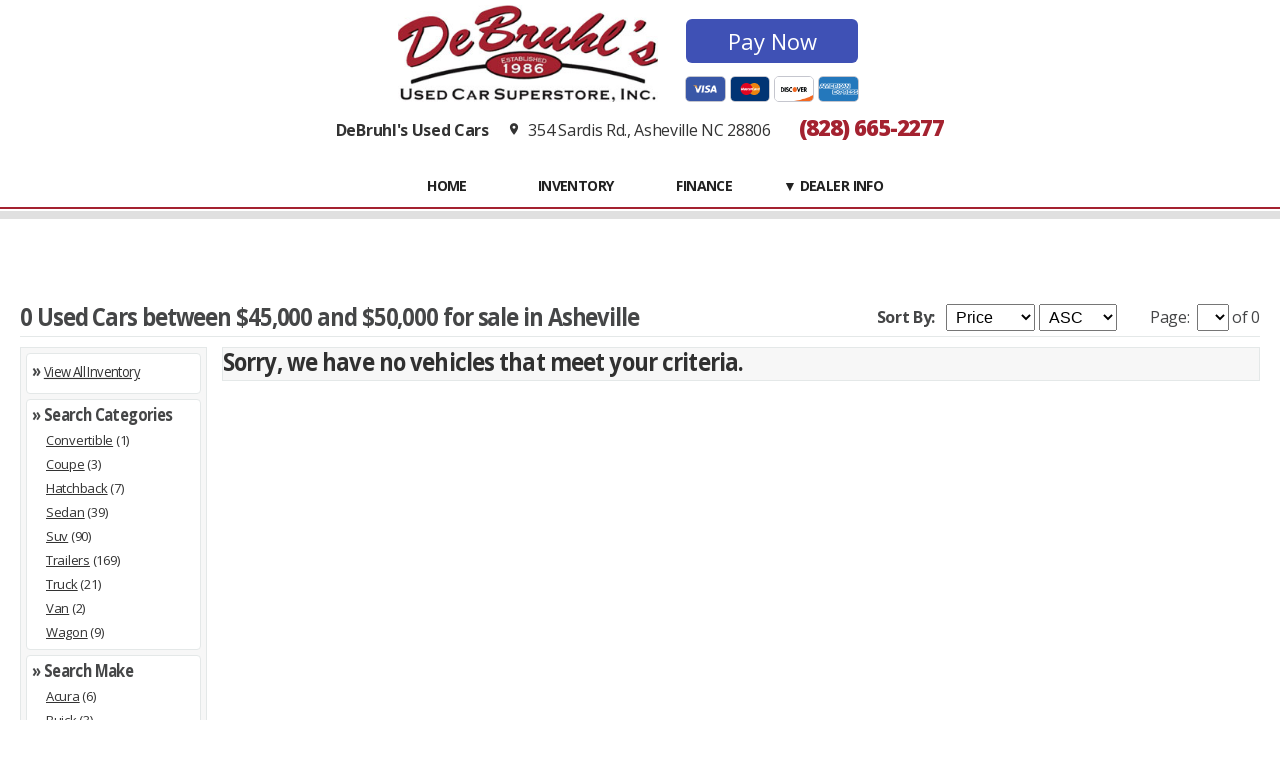

--- FILE ---
content_type: text/html; charset=utf-8
request_url: https://665cars.com/inventory.aspx?sf=askingprice&sd=ASC&p1=45000&p2=50000
body_size: 28596
content:
<!doctype html>
<html lang="en">






<head>

<meta name=viewport content="width=device-width, initial-scale=1">
<meta http-equiv="content-type" content="text/html; charset=UTF-8">

	
<title>Used Cars between $45,000 and $50,000 for sale Asheville NC</title>
<meta name="description" content="Cars for sale in Asheville with a budget of $45,000 to $50,000." />					

<meta property="og:type" content="website" />
<meta property="og:title" content="Used Cars between $45,000 and $50,000 for sale Asheville NC" />
<meta property="og:url" content="https://665cars.com/inventory/asheville-used-cars?p1=45000&p2=50000" />
<meta property="og:site_name" content="DeBruhl's Used Cars" />

		

<script type="text/javascript">

  var _gaq = _gaq || [];
  _gaq.push(['_setAccount', 'UA-24038018-18']);
  _gaq.push(['_trackPageview']);

  (function() {
    var ga = document.createElement('script'); ga.type = 'text/javascript'; ga.async = true;
    ga.src = ('https:' == document.location.protocol ? 'https://ssl' : 'http://www') + '.google-analytics.com/ga.js';
    var s = document.getElementsByTagName('script')[0]; s.parentNode.insertBefore(ga, s);
  })();

</script>

<img src="https://doublesmart.digital/12358/00139_665cars.com_SMART.GIF" style="display: none !important;"/>

<!-- Google Tag Manager -->
<script>(function(w,d,s,l,i){w[l]=w[l]||[];w[l].push({'gtm.start':
new Date().getTime(),event:'gtm.js'});var f=d.getElementsByTagName(s)[0],
j=d.createElement(s),dl=l!='dataLayer'?'&l='+l:'';j.async=true;j.src=
'https://www.googletagmanager.com/gtm.js?id='+i+dl;f.parentNode.insertBefore(j,f);
})(window,document,'script','dataLayer','GTM-KMJXQZ5');</script>
<!-- End Google Tag Manager -->
<!-- Global site tag (gtag.js) - Google Analytics -->
<script async src="https://www.googletagmanager.com/gtag/js?id=G-2NVESDTG28"></script>
<script>
  window.dataLayer = window.dataLayer || [];
  function gtag(){dataLayer.push(arguments);}
  gtag('js', new Date());

  gtag('config', 'G-2NVESDTG28');
</script>


</head>

<link rel="stylesheet" type="text/css" href="/css/fonts.css"/>
<link rel="stylesheet" type="text/css" href="/css/stylesheet.css"/>
<link rel="stylesheet" type="text/css" href="/css/integrations.css"/>

<script src="https://code.jquery.com/jquery-3.6.4.min.js"></script>


<SCRIPT TYPE="text/javascript">
<!--
function changesort(make,model,year1,year2,price1,price2,downpay1,downpay2,npp,sortfieldval,sortdirval)
{	
	window.location = "?page=0&npp=" + npp + "&mk=" + make + "&md=" + model + "&y1=" + year1 + "&y2=" + year2 + "&p1=" + price1 + "&p2=" + price2 + "&dp1=" + downpay1 + "&dp2=" + downpay2 + "&sf=" + sortfieldval + "&sd=" + sortdirval
}

function changepage(myref,npp,make,model,year1,year2,price1,price2,downpay1,downpay2)
{	
	var sortfield = document.getElementById('sortfield');
	var sortdir = document.getElementById('sortdir');
	var pageno = myref.value - 1;
	
	window.location = "?page=" + pageno + "&npp=" + npp + "&mk=" + make + "&md=" + model + "&y1=" + year1 + "&y2=" + year2 + "&p1=" + price1 + "&p2=" + price2 + "&dp1=" + downpay1 + "&dp2=" + downpay2 + "&sf=" + sortfield.value + "&sd=" + sortdir.value
}
//-->
</SCRIPT>

<style type="text/css">

@media (max-width: 640px) {

	div.MobileBrowse { display:flex; flex-direction:column }
	div.BrowseOrderingTop { order:1; float: inherit; }
	div.BrowseRight { order:2; float: inherit; }
	div.BrowseLeft { width:100% !important; order:3; float: inherit; }
	div.BrowseOrderingBottom { order:4; float: inherit; }
	
	p.InvSearchText { display: inline-block }
}

</style>

<script src="https://cdn.flickfusion.net/s/c/C31A7EBF-0316-1C44-CE13-8E02AEE856E2/ws.js" language="javascript"></script>








<body class="Home SubPage">
<!-- <noscript><iframe src=https://www.googletagmanager.com/ns.html?id=GTM-K6RQFW
height=0 width=0 style=display:none;visibility:hidden></iframe></noscript> -->

<!-- Google Tag Manager (noscript) -->
<noscript><iframe src="https://www.googletagmanager.com/ns.html?id=GTM-KMJXQZ5"
height="0" width="0" style="display:none;visibility:hidden"></iframe></noscript>
<!-- End Google Tag Manager (noscript) -->


<div id="SiteContainer">
	<div class="Container">
		<div id="InnerContainer">
			<div class="HeaderBackground">
	<div class="HeaderContainer">
		<div class="HeaderFloatLeft MobileCenter">
			<div id="HeaderLogoPadding">
			
				<div class="LogoBox"><a class="LogoImageLink" href="/"><img class="LogoImage" src="https://665cars.com/images/DeBruhls-Header-Logo.jpg"></a></div>
				<div class="PayButtonBox">
					<style> .btn--buy,.btn--pay,.btn--donate{background-color:#424e54;border:0;border-radius:6px;color:#fff;cursor:pointer;display:inline-block;font-size:22px;line-height:1;margin-bottom:.33em;padding:.50em 1.89em;vertical-align:middle;transition:background-color .4s ease;} .btn--pay{background-color:#494949;border-color:#494949;} .btn--pay:hover{background-color:#333;border-color:#333;} .btn--buy{background-color:#3ea56b;border-color:#2e955b;} .btn--buy:hover{background-color:#1e854b;text-decoration:none;} .btn--donate{background-color: #4e75b9;border-color: #4e75b9;} .btn--donate:hover{background-color:#3e65a9;border-color:#3e65a9;} .cards{margin-top:.33em;} .cards img{border:1px solid #c5c6ce;border-radius:5px;} .cards--s img{height:24px;} .btn--pay { background-color: #3f51b5; font-family: 'Open Sans'; font-size: 22px; color: #fff; } .btn--pay:hover{ background-color: #283593; color: #fff; } </style> 
					<form action="/1/pay" method="post" id="btnPayFrm"><button type="submit" class="btn btn--pay">Pay Now</button> <div class="cards cards--s"><div class="DesktopOnly"><img src="/web/images/cc-visa.png" alt=""> <img src="/web/images/cc-mastercard.png" alt=""> <img src="/web/images/cc-discover.png" alt=""> <img src="/web/images/cc-amex.png" alt=""></div></div></form>
				</div>



				
			<div style="clear:both"></div></div>						
		<div style="clear:both"></div></div><div class="HeaderFloatRight AlignRight HeaderInfoBox MobileCenter">
			<div id="HeaderInfoPadding">
				<div class="Box100 ">

					<div class="FloatRight HeaderLeftBox MobileCenter">
						<p class="HeaderText"><strong class="DesktopOnly">DeBruhl's Used Cars &nbsp; &nbsp; </strong><i class="material-icons">place</i>&nbsp;&nbsp;354 Sardis Rd., Asheville NC 28806</p>
						<p class="HeaderPhone"><a class="HeaderPhone" href="tel:(828) 665-2277">(828) 665-2277</a></p>
						<div class="DesktopOnly"></div>
					<div style="clear:both"></div></div>
					
				<div style="clear:both"></div></div>

				<div class="Box100" style="margin-top: 25px;">



		<div class="NavigationMenu">
			<label for="show-menu" class="show-menu" style="text-align:center">MENU</label>
			<input type="checkbox" id="show-menu" role="button">

			<ul id="menu" class="MainMenu menustyle">
				
			
				<li class="main home">
					<a href="/">Home</a>
				</li>
			

				<li class="main">
					<a href="/inventory/asheville-used-cars">
						INVENTORY
					</a>
<!--
					<ul class="hidden">
						<li>
							<a class="submenu" href="/inventory/asheville-used-cars">
								All Inventory
							</a>
						</li>
						<li>
							<a class="submenu" href="/inventory/asheville-used-cars?p1=5&p2=5000">
								Shop Under $5K
							</a>
						</li>
						<li>
							<a class="submenu" href="/inventory/asheville-used-cars?p1=5&p2=10000">
								Shop Under $10K
							</a>
						</li>
						
					</ul>
-->
				</li>				
				
			
				<li class="main">
					<a href="/finance/apply-for-financing">
						FINANCE
					</a>
					
					<ul class="hidden ">
						<li>
							<a class="submenu" href="/finance/apply-for-financing">
								Finance Options
							</a>
						</li>
						<li>
							<a class="submenu" href="https://vpix.us/credit/dealer/665cars" target="_blank">
								Credit Application	
							</a>
						</li>
					</ul>
					
				</li>
			
			
				<li class="main">
					<a href="/contact.aspx">
						&#9660; Dealer&nbsp;Info
					</a>
					<ul class="hidden">
						
						<li>
							<a class="submenu" href="/contact.aspx">
								Contact Us
							</a>
						</li>
						<li>
							<a class="submenu" href="/locate.aspx">
								Get Directions
							</a>
						</li>
						
					</ul>
				</li>

			

			</ul>
		<div style="clear:both"></div></div>
		


				<div style="clear:both"></div></div>
			<div style="clear:both"></div></div>
		<div style="clear:both"></div></div>
	<div style="clear:both"></div></div>
<div style="clear:both"></div></div>

<div style="clear:both"></div>

<div style="background: #e0e0e0; height: 8px; display:block; margin: 2px 0px 14px 0px;"></div>


		</div>
		
		<div id="InnerContainer">
			<div class="PageBackground">
				<div class="PageContainer">
					<div class="Box100">
						<div id="PageInnerBox" class="InnerBox InnerBoxInventory">
							<div class="Box100">
								<div id="PaddingX">
						
									
<style>
@media (max-width: 640px) {
	div.ListingsImage { width: 100% !important }
	p.ListingsTextMobile { display: none }
}
</style>
<div class="Box100 MobileBrowse" >
	<div class="BrowseOrdering BrowseOrderingTop">
		
		<h3 class="MobileOnly MobileCenter" style="margin-bottom:15px"><a href="#narrow"><strong>Narrow Your Search</strong></a></h2>
		
		<h2 class="InvBrowseSubTitle">
			0 Used Cars between $45,000 and $50,000 for sale in Asheville
				

		</h2>
	
		<p class="InvBrowseSearchText"><b>Sort By:</b> &nbsp;
			<select class="ListingsDropdown" name="sortfield" id="sortfield" onchange="changesort('','','','','45000','50000','','',20,this.value,'ASC');">
				<option value="Make" >Make</option>
				<option value="Model" >Model</option>
				<option value="Mileage" >Mileage</option>
				<option value="Year" >Year</option>
				<option value="StockNumber" >Stock #</option>
				<option value="askingprice" Selected>Price</option>
			</select>
		
			<select class="ListingsDropdown" name="sortdir" id="sortdir" onchange="changesort('','','','','45000','50000','','',20,'askingprice',this.value);">
				<option value="ASC" Selected>ASC</option>
				<option value="DESC" >DESC</option>
			</select>
			<span class="DesktopOnly">&nbsp;&nbsp;&nbsp;&nbsp;&nbsp;&nbsp;&nbsp;</span>
			<span class="MobileOnly"></span>
			
			Page:&nbsp;	
			<select class="ListingsDropdown" name="page" onchange="changepage(this,'20','','','','','45000','50000','','');">
				
			</select>&nbsp;of&nbsp;0
		</p>
	</div>
	
	<div style="clear:both"></div>
    
	<div class="BrowseLeft">
		<div class="NarrowSearchHeaders MobileCenter ">
			<a name="narrow"></a><h3 class="MobileOnly MobileCenter Primary"><strong>Narrow Your Search</strong></h3>

			<h2 class="InvSubTitle">
				&raquo; <a class="InvSearchLinks" href="/inventory/asheville-used-cars">View All Inventory
				</a>
			</h2>
		</div>
		<div class="NarrowSearchHeaders SRPDrillDownInvCat">
			<h2 class="InvSubTitle">&raquo; Search Categories</h2>
<p class='InvSearchText'><a title='View all 1 Convertibles for sale' class='InvSearchLinks' href='/vehicles/Convertible-for-sale'>Convertible</a> (1)</p><p class='InvSearchText'><a title='View all 3 Coupes for sale' class='InvSearchLinks' href='/vehicles/Coupe-for-sale'>Coupe</a> (3)</p><p class='InvSearchText'><a title='View all 7 Hatchbacks for sale' class='InvSearchLinks' href='/vehicles/Hatchback-for-sale'>Hatchback</a> (7)</p><p class='InvSearchText'><a title='View all 39 Sedans for sale' class='InvSearchLinks' href='/vehicles/Sedan-for-sale'>Sedan</a> (39)</p><p class='InvSearchText'><a title='View all 90 Suvs for sale' class='InvSearchLinks' href='/vehicles/Suv-for-sale'>Suv</a> (90)</p><p class='InvSearchText'><a title='View all 169 Trailerss for sale' class='InvSearchLinks' href='/vehicles/-for-sale'>Trailers</a> (169)</p><p class='InvSearchText'><a title='View all 21 Trucks for sale' class='InvSearchLinks' href='/vehicles/Truck-for-sale'>Truck</a> (21)</p><p class='InvSearchText'><a title='View all 2 Vans for sale' class='InvSearchLinks' href='/vehicles/Van-for-sale'>Van</a> (2)</p><p class='InvSearchText'><a title='View all 9 Wagons for sale' class='InvSearchLinks' href='/vehicles/Wagon-for-sale'>Wagon</a> (9)</p></div>

		<div class="NarrowSearchHeaders">
			<h2 class="InvSubTitle">&raquo; Search Make</h2>
<p class='InvSearchText'><a title='View all 6 Acuras for sale' class='InvSearchLinks' href='/used/Acuras-for-sale-in-Asheville'>Acura</a> (6)</p><p class='InvSearchText'><a title='View all 3 Buicks for sale' class='InvSearchLinks' href='/used/Buicks-for-sale-in-Asheville'>Buick</a> (3)</p><p class='InvSearchText'><a title='View all 2 Cadillacs for sale' class='InvSearchLinks' href='/used/Cadillacs-for-sale-in-Asheville'>Cadillac</a> (2)</p><p class='InvSearchText'><a title='View all 18 Chevrolets for sale' class='InvSearchLinks' href='/used/Chevrolets-for-sale-in-Asheville'>Chevrolet</a> (18)</p><p class='InvSearchText'><a title='View all 29 Fords for sale' class='InvSearchLinks' href='/used/Fords-for-sale-in-Asheville'>Ford</a> (29)</p><p class='InvSearchText'><a title='View all 5 Gmcs for sale' class='InvSearchLinks' href='/used/Gmcs-for-sale-in-Asheville'>Gmc</a> (5)</p><p class='InvSearchText'><a title='View all 11 Hawkes for sale' class='InvSearchLinks' href='/used/Hawkes-for-sale-in-Asheville'>Hawke</a> (11)</p><p class='InvSearchText'><a title='View all 46 Hondas for sale' class='InvSearchLinks' href='/used/Hondas-for-sale-in-Asheville'>Honda</a> (46)</p><p class='InvSearchText'><a title='View all 5 Hyundais for sale' class='InvSearchLinks' href='/used/Hyundais-for-sale-in-Asheville'>Hyundai</a> (5)</p><p class='InvSearchText'><a title='View all 5 Jeeps for sale' class='InvSearchLinks' href='/used/Jeeps-for-sale-in-Asheville'>Jeep</a> (5)</p><p class='InvSearchText'><a title='View all 4 Kias for sale' class='InvSearchLinks' href='/used/Kias-for-sale-in-Asheville'>Kia</a> (4)</p><p class='InvSearchText'><a title='View all 4 Lexuss for sale' class='InvSearchLinks' href='/used/Lexuss-for-sale-in-Asheville'>Lexus</a> (4)</p><p class='InvSearchText'><a title='View all 5 Mazdas for sale' class='InvSearchLinks' href='/used/Mazdas-for-sale-in-Asheville'>Mazda</a> (5)</p><p class='InvSearchText'><a title='View all 11 Nissans for sale' class='InvSearchLinks' href='/used/Nissans-for-sale-in-Asheville'>Nissan</a> (11)</p><p class='InvSearchText'><a title='View all 1 Scions for sale' class='InvSearchLinks' href='/used/Scions-for-sale-in-Asheville'>Scion</a> (1)</p><p class='InvSearchText'><a title='View all 88 Seed cargos for sale' class='InvSearchLinks' href='/used/Seed-cargos-for-sale-in-Asheville'>Seed cargo</a> (88)</p><p class='InvSearchText'><a title='View all 5 Subarus for sale' class='InvSearchLinks' href='/used/Subarus-for-sale-in-Asheville'>Subaru</a> (5)</p><p class='InvSearchText'><a title='View all 69 Sure tracs for sale' class='InvSearchLinks' href='/used/Sure-tracs-for-sale-in-Asheville'>Sure trac</a> (69)</p><p class='InvSearchText'><a title='View all 23 Toyotas for sale' class='InvSearchLinks' href='/used/Toyotas-for-sale-in-Asheville'>Toyota</a> (23)</p><p class='InvSearchText'><a title='View all 1 Volkswagens for sale' class='InvSearchLinks' href='/used/Volkswagens-for-sale-in-Asheville'>Volkswagen</a> (1)</p></div>



		<div class="NarrowSearchHeaders">
			<h2 class="InvSubTitle">&raquo; Search Price</h2>
<p class='InvSearchText'><a class='InvSearchLinks' title='View all used cars for sale in this price range' href='?sf=askingprice&sd=ASC&p1=0&p2=0'>Contact Seller</a> (27)</p><p class='InvSearchText'><a class='InvSearchLinks' title='View all used cars for sale in this price range' href='?sf=askingprice&sd=ASC&p1=2&p2=5000'>Under $5,000</a> (53)</p><p class='InvSearchText'><a class='InvSearchLinks' title='View all used cars for sale in this price range' href='?sf=askingprice&sd=ASC&p1=5000&p2=7500'>$5,000 - $7,500</a> (39)</p><p class='InvSearchText'><a class='InvSearchLinks' title='View all used cars for sale in this price range' href='?sf=askingprice&sd=ASC&p1=7500&p2=10000'>$7,500 - $10,000</a> (56)</p><p class='InvSearchText'><a class='InvSearchLinks' title='View all used cars for sale in this price range' href='?sf=askingprice&sd=ASC&p1=10000&p2=12500'>$10,000 - $12,500</a> (18)</p><p class='InvSearchText'><a class='InvSearchLinks' title='View all used cars for sale in this price range' href='?sf=askingprice&sd=ASC&p1=12500&p2=15000'>$12,500 - $15,000</a> (97)</p><p class='InvSearchText'><a class='InvSearchLinks' title='View all used cars for sale in this price range' href='?sf=askingprice&sd=ASC&p1=15000&p2=20000'>$15,000 - $20,000</a> (32)</p><p class='InvSearchText'><a class='InvSearchLinks' title='View all used cars for sale in this price range' href='?sf=askingprice&sd=ASC&p1=20000&p2=25000'>$20,000 - $25,000</a> (14)</p><p class='InvSearchText'><a class='InvSearchLinks' title='View all used cars for sale in this price range' href='?sf=askingprice&sd=ASC&p1=25000&p2=30000'>$25,000 - $30,000</a> (4)</p><p class='InvSearchText'><a class='InvSearchLinks' title='View all used cars for sale in this price range' href='?sf=askingprice&sd=ASC&p1=30000&p2=35000'>$30,000 - $35,000</a> (1)</p></div>

		<div class="NarrowSearchHeaders">
			<h2 class="InvSubTitle">&raquo; Search Year</h2>			
<p class='InvSearchText'><a class='InvSearchLinks' title='View all 2026 used cars for sale' href='?y1=2026&y2=2026'>2026</a> (82)</p><p class='InvSearchText'><a class='InvSearchLinks' title='View all 2025 used cars for sale' href='?y1=2025&y2=2025'>2025</a> (67)</p><p class='InvSearchText'><a class='InvSearchLinks' title='View all 2024 used cars for sale' href='?y1=2024&y2=2024'>2024</a> (16)</p><p class='InvSearchText'><a class='InvSearchLinks' title='View all 2023 used cars for sale' href='?y1=2023&y2=2023'>2023</a> (3)</p><p class='InvSearchText'><a class='InvSearchLinks' title='View all 2021 used cars for sale' href='?y1=2021&y2=2021'>2021</a> (1)</p><p class='InvSearchText'><a class='InvSearchLinks' title='View all 2020 used cars for sale' href='?y1=2020&y2=2020'>2020</a> (9)</p><p class='InvSearchText'><a class='InvSearchLinks' title='View all 2019 used cars for sale' href='?y1=2019&y2=2019'>2019</a> (7)</p><p class='InvSearchText'><a class='InvSearchLinks' title='View all 2018 used cars for sale' href='?y1=2018&y2=2018'>2018</a> (11)</p><p class='InvSearchText'><a class='InvSearchLinks' title='View all 2017 used cars for sale' href='?y1=2017&y2=2017'>2017</a> (20)</p><p class='InvSearchText'><a class='InvSearchLinks' title='View all 2016 used cars for sale' href='?y1=2016&y2=2016'>2016</a> (22)</p><p class='InvSearchText'><a class='InvSearchLinks' title='View all 2015 used cars for sale' href='?y1=2015&y2=2015'>2015</a> (24)</p><p class='InvSearchText'><a class='InvSearchLinks' title='View all 2014 used cars for sale' href='?y1=2014&y2=2014'>2014</a> (23)</p><p class='InvSearchText'><a class='InvSearchLinks' title='View all 2013 used cars for sale' href='?y1=2013&y2=2013'>2013</a> (20)</p><p class='InvSearchText'><a class='InvSearchLinks' title='View all 2012 used cars for sale' href='?y1=2012&y2=2012'>2012</a> (18)</p><p class='InvSearchText'><a class='InvSearchLinks' title='View all 2011 used cars for sale' href='?y1=2011&y2=2011'>2011</a> (8)</p><p class='InvSearchText'><a class='InvSearchLinks' title='View all 2010 used cars for sale' href='?y1=2010&y2=2010'>2010</a> (3)</p><p class='InvSearchText'><a class='InvSearchLinks' title='View all 2009 used cars for sale' href='?y1=2009&y2=2009'>2009</a> (2)</p><p class='InvSearchText'><a class='InvSearchLinks' title='View all 2008 used cars for sale' href='?y1=2008&y2=2008'>2008</a> (3)</p><p class='InvSearchText'><a class='InvSearchLinks' title='View all 2006 used cars for sale' href='?y1=2006&y2=2006'>2006</a> (1)</p><p class='InvSearchText'><a class='InvSearchLinks' title='View all 2005 used cars for sale' href='?y1=2005&y2=2005'>2005</a> (1)</p></div>





</div>


	<div class="BrowseRight">	
<!-- INVENTORY LISTINGS-->

		<div class="Listings">
			<h2 class="SubTitleText">Sorry, we have no vehicles that meet your criteria.</h2>
		<div style="clear:both"></div>
		</div>

	</div>
	<div class="BrowseOrdering BrowseOrderingBottom">
		<div style="float: left" class="DesktopOnly"><h2 class="InvBrowseSubTitle">Vehicles 1 - 0 of 0</h2></div>
			<p class="InvBrowseSearchText">
			
			Page:&nbsp;	<select class="ListingsDropdown" name="page" onchange="changepage(this,'20','','','','','45000','50000');">
				
				</select>&nbsp;of 0</p>
	</div>
<div style="clear:both"></div></div>

<style type="text/css">
	div.ListingsIntegrations { min-width: 165px !important }
</style>



<script>
  var CarGurus = window.CarGurus || {}; window.CarGurus = CarGurus;
  CarGurus.DealRatingBadge = window.CarGurus.DealRatingBadge || {};
CarGurus.DealRatingBadge.options = {
 "style": "STYLE1",
 "minRating": "FAIR_PRICE",
 "showContactForm": true,
 "debug": false,
 "live": true,
 "liveIntervalMS": "500",
 "defaultHeight": "60"
};

(function() {
    var script = document.createElement('script');
    script.src = "https://static.cargurus.com/js/api/en_US/1.0/dealratingbadge.js";
    script.async = true;
    var entry = document.getElementsByTagName('script')[0];
    entry.parentNode.insertBefore(script, entry);
})();
</script>

		
								<div style="clear:both"></div></div>
							<div style="clear:both"></div></div>
						<div style="clear:both"></div></div>
					<div style="clear:both"></div></div>
				<div style="clear:both"></div></div>
			</div>
		</div>	
	</div>	
	
<div class="FooterBackground">
	<div class="FooterContainer">

		<div class="FooterLeft MobileFooterBox">
			<div class="Box100 MobileCenter">
				<p class="FooterTitle FooterTitleLeft"></p>
			</div>
			<div class="Box100 MobileCenter">
				
				<div class="FooterDealerInfo MobileCenter">
					<p class="FooterText">
						<strong>DeBruhl's Used Cars</strong><br/>
						354 Sardis Rd.<br/>
						Asheville, NC 28806<br/>
					
						
							<div class="ContactLocateIcon"></div><a class="FooterNav" href="/locate.aspx">Get Directions</a><br/>
						
							<div class="ContactPhoneIcon"></div><a class="FooterNav" href="tel:(828) 665-2277">(828) 665-2277</a><br/>
						
							<div class="ContactContactIcon"></div><a class="FooterNav" href="/contact.aspx">Contact Us</a>
					</p>
				<div style="clear:both"></div></div>
				
			
				<div class="FooterDealerHours MobileCenter">
					<div class="Box100">
						<div class="FooterBox20 FloatLeft">
							<p class="FooterText">Mon:<br>Tues:<br>Wed:<br>Thur:<br>Fri:<br>Sat:<br>Sun:</p>
						<div style="clear:both"></div></div>
						
						<div class="FooterBox80 FloatLeft">
							<p class="FooterText">
								9:00am - 6:00pm<br>
								9:00am - 6:00pm<br>
								9:00am - 6:00pm<br>
								9:00am - 6:00pm<br>
								9:00am - 6:00pm<br>
								9:00am - 4:00pm<br>
								CLOSED
							</p>
						<div style="clear:both"></div></div>
					</div>			

					
				</div>
			
			<div style="clear:both"></div></div>
		</div>
	
		<div class="FooterRight MobileCenter">

			<p class="FooterTitle FooterTitleRight"></p>
			<p class="FooterText DesktopOnly">
				<a class="FooterNav" target="_blank" href="/web/inventory-list.aspx?cars-for-sale">Inventory List</a>&nbsp; |&nbsp;
				<a class="FooterNav" target="_blank" href="/web/sitemap.aspx">Sitemap</a>&nbsp; | &nbsp; 
				<a class="FooterNav" target="_blank" href="/web/privacy-policy.aspx">Privacy Policy</a>&nbsp; | &nbsp;
				<a class="FooterNav" target="_blank" href="/web/image-credits.aspx">Image Credits</a>
				<br/>
				<a class="FooterNav" target="_blank" href="/inventory.aspx?ref=footer"><span class="FooterNavSEOReplace"></span><item class="FooterNavSEO">Asheville Used Cars For Sale by DeBruhl's Used Cars</item></a>
			</p>

			
			<a class="LogoImageLink" href="/"><img class="FooterLogoImage" src="https://665cars.com/images/DeBruhls-Header-Logo.jpg"></a>
			
	
			<div class="FooterSocialContainer">
			
			
				<div class="FooterSocialIcons">
					<a href="https://facebook.com" target="_blank"><img class="FooterSocialIcons" src="/web/images/facebook_32.png" title="Like us on Facebook" alt="Like us on Facebook" ></a>
				</div>
			
				<div class="FooterSocialIcons">
					<a href="https://www.google.com/maps/search/DeBruhl's+Used+Cars,+Asheville,+NC+28806" target="_blank"><img class="FooterSocialIcons" src="/web/images/googleplus_32.png" title="Connect with us on Google+" alt="View our dealership Google+ Page"></a>
				</div>
			
				<div class="CarGurusBadge CarGurusBadge18">
					<img class="CGImg" src="/web/images/cargurus-2018.png" style="max-width: 64px; width:100%; display:inline-block"/>
				</div>
				<div class="CarGurusBadge CarGurusBadge19">
					<img class="CGImg" src="/web/images/cargurus-2019.png" style="max-width: 64px; width:100%; display:inline-block"/>
				</div>
				<div class="CarGurusBadge CarGurusBadge20">
					<img class="CGImg" src="/web/images/cargurus-2020.png" style="max-width: 64px; width:100%; display:inline-block"/>
				</div>
				<div class="CarGurusBadge CarGurusBadge21">
					<img class="CGImg" src="/web/images/cargurus-2021.png" style="max-width: 64px; width:100%; display:inline-block"/>
				</div>
				<div class="CarGurusBadge CarGurusBadge22">
					<img class="CGImg" src="/web/images/cargurus-2022.png" style="max-width: 64px; width:100%; display:inline-block"/>
				</div>
			</div>
						
		</div>
	<div style="clear:both"></div></div>	
<div style="clear:both"></div></div>

<div class="FooterBackground2">
	<div class="FooterContainer2 AlignCenter">
		
		<p class="FooterCreditsText DesktopOnly">A <a class="FooterNav" href="https://kgidealersolutions.com/car-dealer-websites/" target="_blank">KGI Dealer Solutions Website</a>&nbsp;&copy;&nbsp;2024&nbsp;&nbsp;&nbsp;&bull;&nbsp;&nbsp;&nbsp;<item class="FooterCreditsTextReplace"></item><item class="FooterCreditsTextSEO">Used&nbsp;Cars&nbsp;Asheville,&nbsp;NC</item></p>
		<p class="FooterCreditsText MobileOnly">A <a class="FooterNav" href="https://kgidealersolutions.com/car-dealer-websites/" target="_blank">KGI Dealer Solutions Website</a> &copy; 2024<br/><item class="FooterCreditsTextSEO">Used&nbsp;Cars&nbsp;Asheville,&nbsp;NC</item></p>
	
	</div>
</div>

<style>
	div.CarGurusBadge	{ display:none } div.CarGurusBadge19 { display:none } div.CarGurusBadge20 { display:none } div.CarGurusBadge21 { display:none } div.CarGurusBadge22 { display:none }
</style>

<link href="https://fonts.googleapis.com/icon?family=Material+Icons" rel="stylesheet" >
<link href='https://fonts.googleapis.com/css?family=Playfair+Display|Cambo|Open+Sans:300,400,700,800' rel='stylesheet' type='text/css'>

		<script async src="https://widget.carstory.com/v1.0/button.js"></script>
		<script>
			var cswbntL0ad=setInterval(function(){window.CarStory&&(clearInterval(cswbntL0ad),window.CarStory.buildButtons({noClickButtons:!0,referrer:""}))},100),cb=function(){var e=document.createElement("link");e.rel="stylesheet",e.href="//widget.carstory.com/v1.0/no-click-button.css";var t=document.getElementsByTagName("head")[0];t.parentNode.insertBefore(e,t)},raf=requestAnimationFrame||mozRequestAnimationFrame||webkitRequestAnimationFrame||msRequestAnimationFrame;raf?raf(cb):window.addEventListener("load",cb);
		</script>	
	<!-- Start of HS Embed Code -->
<script type="text/javascript" id="hs-script-loader" async defer src="//js.hs-scripts.com/6555419.js"></script>
<!-- End of HS Embed Code -->
<script src="https://www.sellyserver.co/sellycontact/contact_us_client.js"class="scriptEmbed" dealerId="1955" sellyPhoneNumber="8284080088"sellyBackground="#FF0000"></script>

<script src="/web/js/utm-tracking.js"></script>

<script src="https://www.getauto.com/js/carscore-3p-loader"></script>

<script type="text/javascript">
var carScoreLoader = new CARScoreLoader('86661edff2fb1ca558039240d010c567fafa3b6c5fee93697f65145b184a6aea');
var containers = document.getElementsByClassName('carscore-srp-container');
for(var i =0; i < containers.length; i++){
    let vin = containers[i].getAttribute('data-vin');
    // You can pass the selector as the first argument, or you can pass the object itself.
    carScoreLoader.srpBadge(containers[i], vin);
}
</script>
</body>
</html>

--- FILE ---
content_type: text/css
request_url: https://665cars.com/css/fonts.css
body_size: 12764
content:
/* FONTS AND TEXT */

.Primary { color: #a42230}
.Secondary { color:#181818}
.Tertiary { color: #989898}
.Black { color:#000000 }
.White { color:#ffffff }
.Red { color: #ee0000}
.Blue { color: #000eee}
.Yellow { color: #eee000}


	/* Primary Font Color */

	h1,h2,h3,h4,h5,p,a,li,ul,ol,span,label,.PageContainer, h1.PageTitle, a.Links:hover, a:hover, 
	div.FeaturedVehicleImageTextBox a, 
	div.Boxes p.SubBodyText, div.RightSideBoxes p.SubBodyText,
	a.InfoContainerLink, a.InfoContainerLink:hover, a.InfoContainerPhone, a.InfoContainerPhone:hover
 
	{
		color: #222222;
	}

	
	/* Primary Theme Color */

	h1, a,a.Links:link,a.Links:visited,a.Links:active, a.HeaderLinks:hover, div.Headers h2, div.RightSideHeaders h2, div.FeaturedVehicleImageTextBox p, a.FooterNav:hover
	{
		color: #a42230;
	}

		
	/* Secondary Font Color */

	h2,div.FooterSEOTextBox p, h2.DetailsSubTitleText
	{
		color: #303030;
	}

	
	/* Tertiary Font Color */

	h3 { color: #CCCCCC; }


	/* Inventory Primary Font Color */

	i.ListingsActionsIcons { color: #ffffff; background:#111111; }
	h1.PageTitleInventory, a.ListingsTitle, p.ListingsPrice1, p.ListingsPrice2, a.ListingsTitle, a.ListingsLinks,
	a.InvBrowseSearchLinks:hover, .DetailsSpecsData, .DetailsSectionTitles, .DetailsFormField, p.SimilarListingsText,
	.DetailsBodyText, #DetailsBodyText, #OptionsText, .OptionsText, .DetailsText, li.Options, ul.Options,
	a.MultiMediaActions,.MultiMediaActionsArrows,.BreadCrumb,.VDPBreadCrumb,
	h1.DetailsTitleText, .DetailsTitleTextLocation, p.DisclaimerText, div.VehicleDetailsRightContactInfo p,
	div.VehicleDetailsRightContactInfo span
	{
		color: #333333;
	}


	/* Inventory Secondary Font Color */

	p.InvSearchText,a.InvSearchLinks:link,a.InvSearchLinks:visited,a.InvSearchLinks:active, p.ListingsDealer, p.DetailsVehicle, p.DetailsBlurb,
	.DetailsTitleTextLocation, .VDPSubTitle, .VDPOptionsTitle
	{
		color: #333333;
	}


	/* Inventory Tertiary Font Color */

	h2.InvSubTitle, h2.InvBrowseSubTitle, p.InvBrowseSearchText, p.ListingsText,
	.DetailsSpecsLabel, .DetailsPrice2Label, .DetailsPrice2Data, .DetailsPrice3Data, a.DetailsLink, .DetailsVehiclePrice, .DetailsPrice2Data, p.Blurb, p.ListingsPrice3, p.ListingsPrice4
	{
		color: #454647;
	}


	/* Inventory Link Hover */

	a.InvBrowseSearchLinks:link, a.InvBrowseSearchLinks:visited, a.InvBrowseSearchLinks:active,
	a.InvSearchLinks:hover, a.ListingsTitle:hover, a.SimilarListingsTitle:hover, a.ListingsLinks:hover, a.DetailsLink:hover, .VDPSubTitleCTA,
	a.VDPBreadCrumb:hover, a.MultiMediaActions:hover
	{
		color: #a42230;
	}
	

	/* CUSTOM CHANGES */

	div.HomeContainer h1 
	{	color: #a42230; }
    div.HomeContainer h2,div.HomeContainer h3 
   	{	color: #333333; }
	p.NoLogoTitle, p.HeaderTitle, a.HeaderTitle, p.HeaderText, a.HeaderLinks
	{
		color: #333333
	}
	p.HeaderPhone, a.HeaderPhone
	{
		color: #a42230
	}
	div.FeaturedVehicleImageTextBox a, div.FeaturedVehicleImageTextBox p,
	p.FooterCreditsText, div.FooterContainer p.FooterTitle, div.FooterContainer p, a.FooterNav
	{
		color: #333333;	
	}
	div.CustSecMapBox h2, div.CustSecMapBox h3, div.CustSecMapBox p 
	{
		color: #020304;
	}
	a.VehicleDetailsRightContactInfo:hover
	{
		color: #E7E7E7 !important;
	}
	div.FooterContainer p.FooterTitle
	{
		color: #a42230;	
	}


/* Text Defaults */

h1,h2,h3,h4,h5,p,a,li,ul,ol,span,label,.PageContainer { font-family: 'Open Sans', sans-serif; margin:0; padding:0; line-height: 125%; }
h1 { font-size: 36px; letter-spacing: -.05em; font-weight: 800; text-transform: ; line-height: 100%; }
h2 { font-size: 22px; letter-spacing: -.04em;}
h3 { font-size: 18px; letter-spacing: -.04em;}

a,a.Links:link,a.Links:visited,a.Links:active { font-weight: 700; line-height: 100%; }
a.Links:hover,a:hover { font-weight: 700; }
a img,a.Thumb { outline: none; text-decoration: none !important; }
p, .PageContainer, .li, ul, ol, label { letter-spacing: -.02em; line-height: 175%; font-size: 16px;}
li,ul,ol { list-style:none}

a.MultiMediaText:hover { color: #ffffff; text-decoration: underline;}

h1,h2,h3,h4,h5,p.HeaderPhone,a.ListingsTitle,p.ListingsPrice2,p.ListingsPrice3, p.ListingsPrice4 {
transform: scale(1,1.15);
-webkit-transform: scale(1,1.15); /* Safari and Chrome */
-moz-transform: scale(1,1.15); /* Firefox */
-ms-transform: scale(1,1.15); /* IE 9+ */
-o-transform: scale(1,1.15); /* Opera */ }

div, ul, li { margin: 0 auto; padding: 0;}

p.NoLogoTitle {	font-size: 54px; font-weight: 300; letter-spacing: -.06em; ; line-height: 100%; }
p.HeaderTitle, a.HeaderTitle {	font-size: 22px; font-weight: 700; letter-spacing: -.04em; ; line-height: 100%;}
p.HeaderPhone, a.HeaderPhone { display:inline; padding-left: 12px; font-size: 22px; font-weight: 800; letter-spacing: -.05em; line-height: 100%; text-decoration: none;}
p.HeaderText { display:inline; font-size: 16px;}
a.HeaderLinks { text-decoration:none !important; font-weight:400; }
div.HeaderContainer i.material-icons { font-size: 14px }


/* Misc Page Text */

h1.TitleText, h1.TitleTextAlt { margin-bottom: 20px;} 
p.SubBodyText {	font-size: 14px; line-height: 20px;}

div.Headers h2, 
div.RightSideHeaders h2 { 
	font-size: 20px; letter-spacing: -.04em; line-height:75%; text-transform: uppercase;}

a.InfoContainerLink { font-weight: 400; text-decoration: underline; }
a.InfoContainerLink:hover { font-weight: 400; }
a.InfoContainerPhone { font-weight: 400; text-decoration: none; }
a.InfoContainerPhone:hover { font-weight: 400; text-decoration: underline; }


/* STAFF & TESTIMONIALS */

p.StaffName { font-size: 30px; font-weight:700; line-height: 80%; }
p.StaffTitle { font-size: 22px; margin-bottom: 12px; }
p.StaffContact { font-size: 16px }
p.StaffInfo { }

p.TestimonialsName { font-size: 30px; font-weight:700; line-height: 80%; }
p.TestimonialsPurchase { font-size: 22px; margin-bottom: 12px; }
p.TestimonialsInfo { }


/* FORMS */

p.FormTitle { font-weight: 800; margin: 0px;}
p.FormField { font-size: 14px; line-height: 16pt; margin-bottom: 8px;}
.FormSubTitle { font-size: 14px; font-weight: 700; margin-top: 10px; margin-bottom: 5px;}
.FormField { font-size: 16px; margin-bottom: 8px;}


/* SITE HEADER*/

div.FeaturedVehicleImageTextBox a {
	font-size: 12px; font-weight: 700; letter-spacing: -.04em; text-decoration:none; text-transform: uppercase;}
div.FeaturedVehicleImageTextBox p {
	font-size: 14px; font-weight: 700; display:none;}
.FeaturedVehicleTextLG {
	color: #181920; font-size: 14px; font-weight: bold; line-height: 14px;}
.FeaturedVehiclePriceLG {
	color: #181920;	font-size: 14px; font-weight: bold;	line-height: 12px;}

/* HOME CONTAINER */

div.HomeContainer h1 {
	margin-bottom: 5px;
	font-size: 48px;
}
div.HomeContainer h2,
div.HomeContainer h3 {
	margin-bottom: 25px;
	font-size: 24px;
}

div.PageContainer h1 {
	margin-bottom: 20px;
}
div.PageContainer h2,
div.PageContainer h3 {
	margin-bottom: 5px;
}


/* FOOTER CONTAINER */

div.FooterContainer p.FooterTitle { font-size: 20px; text-transform:uppercase; font-weight: 700; line-height:125%; margin-bottom: 15px; }
div.FooterContainer p, p.FooterCreditsText, a.FooterNav { font-size: 14px; line-height: 26px; font-weight: 400; text-decoration:none }
a.FooterNav:hover { text-decoration: underline; }
div.FooterSEOTextBox p { font-size: 12px; line-height: 20px; }


/* Inventory Text */

h2.InvBrowseSubTitle { font-size: 22px; font-weight: 700; letter-spacing: -.05em; float: left }  
p.InvBrowseSearchText { text-align: right; }
a.InvBrowseSearchLinks:link,a.InvBrowseSearchLinks:visited,a.InvBrowseSearchLinks:active { text-decoration: underline; }
a.InvBrowseSearchLinks: { text-decoration: none; }

h2.InvSubTitle { font-size: 15px; } 
p.InvSearchText { font-size: 13px; text-indent: 14px; }
a.InvSearchLinks:link,a.InvSearchLinks:visited,a.InvSearchLinks:active { font-size: 13px; line-height: 24px; text-decoration: underline; font-weight: normal; }
a.InvSearchLinks:hover { text-decoration: none; }

p.Blurb { font-weight: bold; }
a.ListingsTitle { font-size: 24px; font-weight: 700; letter-spacing: -.05em; text-decoration: none; }
a.ListingsTitle:hover {  }
p.ListingsViewPictures { font-size: 9px; margin-bottom:5px;	}
p.ListingsText { font-size: 14px; margin: 8px 0 15px 0; }
p.ListingsTextLinks { font-size: 15px; }
i.ListingsActionsIcons { padding: 3px; border-radius: 20px; }
a.ListingsActionsLinks { font-weight: 700 !important; letter-spacing: -.04em; text-decoration:none;  }

p.ListingsPrice1 { font-size: 12px; text-transform: uppercase; }
p.ListingsPrice2 { font-size: 20px; font-weight: 700; letter-spacing: -.04em; line-height: 100%; margin-bottom: 20px; }
p.ListingsPrice3 { font-size: 15px; font-weight: 700; letter-spacing: -.04em; line-height: 150%; }
p.ListingsPrice4 { font-size: 15px; font-weight: 400; letter-spacing: -.04em; line-height: 150%; }
p.ListingsDealer { font-size: 11px; margin-bottom: 5px; }
a.ListingsLinks  { font-weight: 400; }
a.ListingsLinks:hover {	 }

.ListingsDropdown { font-size: 16px; padding: 3px 5px; margin-bottom: 5px; }

h1.DetailsTitleText { font-size: 31px; text-transform:uppercase; letter-spacing:-.05em; margin-bottom: 5px !important; padding: 0} 
.DetailsTitleTextLocation { font-weight: 300; } 
h2.DetailsSubTitleText { font-size: 15px; margin: 5px 0 15px 0 !important; padding: 0; line-height: 80%;} 
.VDPSubTitleCTA {	font-size: 22px; font-weight: 800; letter-spacing: -.07em; margin: 5px 0; }
.VDPSubTitle {	font-size: 16px; font-weight: 400; letter-spacing: -.03em; margin: 10px 0; padding: 10px 0; border-bottom: 1px #c6c6c6 solid }
.VDPOptionsTitle {	font-size: 16px; font-weight: 400; letter-spacing: -.03em; margin: 0 0 20px 0; padding: 0 0 10px 0; border-bottom: 1px #c6c6c6 solid }

p.DetailsVehicle { font-size: 26px; line-height:100%; margin-bottom: 8px; letter-spacing: -.04em; padding: 0; font-weight: bold; }
.DetailsVehiclePrice { font-size: 18px; font-weight: 700; }
.DetailsPrice2Data:before { content: "|"  }
.DetailsPrice2Data { font-weight: 400; line-height: 28px; padding-left: 6px; }
p.DetailsPrice3Data { font-weight: 400; line-height: 28px; }
.DetailsSpecsLabel { font-size: 13px; margin-right: 7px; }
.DetailsSpecsData { font-size: 14px; font-weight: 700; line-height: 22px; }
p.DetailsBlurb { font-size: 14px; margin: -8px 0 5px 0; font-weight: 400; font-style: italic; }
.DetailsText { font-size: 14px; line-height: 24px; }
a.DetailsLink {	 }
a.DetailsLink:hover { text-decoration: underline; }
ul.Options { font-size: 13px; margin:20px 0 30px 0; list-style: none; position:relative; }
li.Options { font-size: 13px; margin:0px 0px 6px 0px; padding:0px; width: 33%; float:left; list-style: none; }
p.DisclaimerText { font-size: 12px; }

p.DetailsFormTitle { font-size: 20px; font-weight: 700;} 
p.DetailsFormField { line-height: 16pt; margin-bottom: 8px;}
.DetailsFormSubTitle { font-weight: 700; margin: 10px 0 5px 0;}
.DetailsFormField { font-size: 12px; line-height: 18px; margin-bottom: 8px;}
.DetailsFormBodyText { margin-bottom: 8px; }

a.SimilarListingsTitle { font-size: 17px; font-weight: 700; letter-spacing: -.03em; text-decoration: underline; }
a.SimilarListingsTitle:hover {  }
p.SimilarListingsViewPictures { font-size: 9px; margin-top: 0px; margin-bottom:5px; }
p.SimilarListingsText { margin-top: 3px; margin-bottom: 15px; font-size: 13px;}



/* Page Boxes and Headers */

h1.PageTitle,
h1.PageTitleMisc,
h1.PageTitleMisc2,
h1.PageTitleMisc3,
h1.PageTitleAbout,
h1.PageTitleContact,
h1.PageTitleFinance,
h1.PageTitleInventory,
h1.PageTitleLocate,
h1.PageTitleRequest,
h1.PageTitleSell,
h1.PageTitleService,
h1.PageTitleSpecials,
h1.PageTitleStaff,
h1.PageTitleTestimonials, 
h1.PageTitleVDP
{

}
h1.PageTitleInventory { margin-bottom: -8px !important; }

div.HeadersMisc,
div.HeadersMisc2,
div.HeadersMisc3,
div.HeadersAbout,
div.HeadersContact,
div.HeadersFinance,
div.HeadersInventory,
div.HeadersLocate,
div.HeadersRequest,
div.HeadersSell,
div.HeadersService,
div.HeadersSpecials,
div.HeadersStaff,
div.HeadersTestimonials,
div.HeadersVDP
{
	
}

div.BoxesMisc,
div.BoxesMisc2,
div.BoxesMisc3,
div.BoxesAbout,
div.BoxesContact,
div.BoxesFinance,
div.BoxesInventory,
div.BoxesLocate,
div.BoxesRequest,
div.BoxesSell,
div.BoxesService,
div.BoxesSpecials,
div.BoxesStaff,
div.BoxesTestimonials,
div.BoxesVDP
{
	
}

div.HeadersMisc h2,
div.HeadersMisc2 h2,
div.HeadersMisc3 h2,
div.HeadersAbout h2,
div.HeadersContact h2,
div.HeadersFinance h2,
div.HeadersInventory h2,
div.HeadersLocate h2,
div.HeadersRequest h2,
div.HeadersSell h2,
div.HeadersService h2,
div.HeadersSpecials h2,
div.HeadersStaff h2,
div.HeadersTestimonials h2,
div.HeadersVDP h2
{
	
}



--- FILE ---
content_type: text/css
request_url: https://665cars.com/css/stylesheet.css
body_size: 41181
content:
html { height:100%}
body{ margin: 0; padding: 0; height: 100%; background-image:url(''); background-repeat: repeat; background-attachment: fixed; }

#SiteContainer { position:relative; margin-top: 0px; border-radius: 0px;}
div.Container {
	max-width: 9999px;
	padding: 0px;
	padding-bottom: 0px;
	margin: 0 auto;
	position:relative;
	height: 100%;
	min-height: 600px;
}

/* ========== COLOR SCHEMES ========== */

	body { background-color: #FFFFFF; }
	div.Container { background-color: #; border: 0px #e7e7e7 solid; }

	div.NavigationMenu { border-top: 0px #ffffff solid;  
						 background-image: linear-gradient(180deg, rgba(235,235,235,0) 50%, rgba(220,220,220,0) 50.2%), url('')	}


	div.HeaderBackground { background-color: #ffffff; border-bottom: 2px #a42230 solid; }
		
	div.BannerBackground {  }
	div.BannerBox { background-color: #000000; }

	div.FeaturedBackground { background-color: #F4F4F4; background-image: linear-gradient(to bottom, rgba(0,0,0,.0), rgba(0,0,0,.0)), url('/web/images/white-square-pattern.jpg'); background-repeat: repeat; }
	
	div.HomeBackground { background-color: #FFFFFF;	background-image: linear-gradient(to bottom, rgba(0,0,0,.0), rgba(0,0,0,.0)), url(''); background-repeat: no-repeat; background-size: cover;
						'filter: progid:DXImageTransform.Microsoft.gradient(startColorstr='#', endColorstr='#');
						'background: -webkit-gradient(linear, left top, left bottom, from(#), to(#));
						'background: -moz-linear-gradient(top,  #,  #);
 	}

	div.CustSec1Background { background-color: #F4F4F4; background-image: linear-gradient(to bottom, rgba(255,255,255,.77), rgba(255,255,255,.77)), url('/web/images/white-square-pattern.jpg'); background-repeat: repeat; }

	div.CustSec2Background { background-image: linear-gradient(to bottom, rgba(0,0,0,.0), rgba(0,0,0,.0)), url('/web/images/stockbackground-cars.jpg'); background-repeat: no-repeat; background-image: cover;
						border-top: 0px #a42230 solid;
						border-bottom: 0px #a42230 solid;
	}
	div.CustSecMapBackground { background-image: linear-gradient(to bottom, rgba(255,255,255,0), rgba(255,255,255,0)), url('/images/map-background.jpg'); }

	div.PageBackground { background-color: #; }

	div.FooterBackground { background-color: #f9f9f9; 
	 					   border-top: 2px #e0e0e0 solid; }
	div.FooterBackground2 { background-color: #e9e9e9; border-top: 1px #E0E0E0 solid; }
	div.FooterLeft,div.FooterCenter,div.FooterRight { border-bottom: 0px; }

	.FooterNavSEO { display:}  .FooterNavSEOReplace:after { content: "" }
	.FooterCreditsTextSEO { display:; } .FooterCreditsTextReplace:after { content: "" }

	#FeaturedVehicleImage { outline: 1px #F4F4F4 solid; }
	#SpecialsVehicleImage { outline: 1px #F4F4F4 solid; }

	div.Testimonials, div.Staff, div.FAQ { border-bottom:1px #EAEAEA solid; }
	img.StaffImages { border: 8px #EAEAEA solid; }
	div.Headers, div.RightSideHeaders { background-color: #; border-bottom: 1px #C7C7C7 solid; }
	div.Boxes, div.RightSideBoxes { background-color: #; }
	div.HomeHeaders,div.HomeBoxes { background-color: #EAEAEA; border: 2px #C7C7C7 solid; }

	div.LocateMap { background-color: #F4F4F4; border: 10px solid #F4F4F4; }
	div.QuickPic { background-color: #; border: 0px solid #F4F4F4; }
	div.QuickPicBoxes { background-color: #EAEAEA; border: 1px solid #F4F4F4; }
	div.QuickPicImage{ border: 10px solid #F4F4F4; }
	div.FormsBackground { background-color: #; }

	.InnerBoxInventory { background-color: #FFFFFF; }
	.ImageLG { border: 1px solid #C7C7C7;}
	div.BrowseOrdering { border-bottom: 1px solid #E4E8E8; }
	div.BrowseLeft { background-color: #f7f7f7; border: 1px solid #e4e8e8; }
	div.NarrowSearchHeaders { background-color: #FFFFFF; border: 1px solid #E4E8E8; }
	div.BrowseRight { background-color: #; border: 0px solid #EAEAEA; }
	div.BrowseRightHeaders { background-color: #; border: 0px solid #c6c6c6; }
	div.Blurb { background-color: #e4e8e8; }
	div.Listings { background-color: #f7f7f7; border: 1px solid #e4e8e8; }
	div.Listings:hover { background-color: #fefefe }
	div.ListingsImage { border: solid 5px #e4e8e8; }
	div.ListingsPrice { border-left: 1px #e4e8e8 solid; }

	div.MainImageContainer { background-color: #C7C7C7; }
	img.ThumbImage { 	border: 5px #C7C7C7 solid; }
	div.DetailsSpecsAdditional { border-top: solid 1px #e4e8e8; }
	div.DetailsSpecsContainer { background-color: #F7f7f7; border: 1px #c6c6c6 solid; }
	div.DetailsFormsBackground { background-color: #FFFFFF; }
	div.SimilarListings { background-color: #FFFFFF; }
	div.SimilarListingsInnerContainer { background-color: #f7f7f7; border: 1px solid #c6c6c6; }
	div.SimilarListings:hover { background-color: #E4E8E8; }
	div.OptionsContainer { background-color: #f7f7f7; border: 1px #c6c6c6 solid; }
	.tabbed_area { background-color: #F4F4F4; border:0px solid #; }
	ul.tabs li.invtabs a { background-color: #a42230; color: #FFFFFF; }
	ul.tabs li.invtabs a:hover { background-color: #C6C6C6; color: #000000; }
	ul.tabs li.invtabs a.active { background-color: #FFFFFF; color: #EAEAEA; }
	.content { background-color: #FFFFFF; }

/* ^^^^^^^^^^ COLOR SCHEMES ^^^^^^^^^^ */



/* MENU NAVIGATION */

div.NavigationMenu { display:block;
	height:33px;
	line-height: 33px;
}
ul.menustyle { list-style-type:none; margin:0 auto; padding:0; position:; }
ul { list-style-type:none; margin:0 auto; padding:0; }
ul.MainMenu { position:; left:0; right:0; margin: 0 auto; z-index:1; text-align: right; }
li.main { display:inline-block; text-align: center;
	width: 125px;
}
li.main { border-left: 0px #FFFFFF solid; }
li.home { border-left: 0px; }

li.main a {
	color: #222222;
	display:block;
	font-size: 14px; 
	font-weight:700 !important;
	letter-spacing: -.04em;
	text-decoration:none;
	text-transform:uppercase;
	line-height: 33px;
	height: 33px;
}
li.main:hover a {
	color: #a42230;
	-webkit-transition: all .6s ease; 
	transition: all 0.5s ease;
}
li.main:hover ul a {
	color: #000000;
	font-size: 13px;
	font-weight: 400;
	text-align: left;
	height: 50px;
	line-height: 50px;
}
li.main:hover ul a:hover {
	background: #a42230;
	color: #FFFFFF;
	-webkit-transition: all .6s ease; 
	transition: all 0.5s ease;
}
li.main ul { display: none; position:absolute; }
li.main ul li {
	display: block;
	float: none;
	width: 225px;
	padding: 5px 5px 0 5px;
}
li.main ul li a { padding: 0px 15px; }
li.main:hover a.submenu {
	background: #FFFFFF;
	color: #0c0c0c;
	-webkit-transition: all .6s ease; 
	transition: all 0.5s ease;
	border-top: 1px #f0f0f0 solid;
}
li.main:hover a.submenu:hover {
	background: #0c0c0c;
	color: #ffffff;
	-webkit-transition: all .6s ease; 
	transition: all 0.5s ease;
}

ul li a:hover + .hidden, .hidden:hover {
	display: block;
	z-index:1;
	background-color: #FFFFFF;
	border: 1px #f0f0f0 solid;
	box-shadow: rgba(0, 0, 0, 0.2) 1px 2px 5px;
	padding-bottom: 5px;
}
.show-menu {
	font-size: 14px;
	font-weight: 400;
	text-decoration: none;
	color: #000000;
	text-align: ;
	padding: 10px 0;
	display: none;
	width: 250px;
}



input[type=checkbox]{ display: none; }
input[type=checkbox]:checked ~ #menu{ display: block; }
#CenterY { position: relative; top: 50%; transform: translateY(-50%);}
.FloatRight { float:right;}
.FloatLeft { float:left;}
.AlignCenter { text-align: center;}
.AlignRight,.MobileAlignRight { text-align: right;}
.TopMargin { margin-top: 15px;}
.BottomMargin { margin-bottom: 15px;}
.RightMargin { margin-right: 15px;}
.HeaderRightBox { margin-left: 30px }
.Shadow {text-shadow: rgba(0, 0, 0, 0.6) 2px 2px 5px;}
.BoxShadow {box-shadow: rgba(0, 0, 0, 0.6) 1px 2px 5px;}

#InnerContainer { padding: 0px}
#InnerBox { padding: 0 10px; }
#Padding5 {padding: 5px}
#Padding {padding: 10px}
#Padding20 {padding: 20px}
#PaddingY { padding: 10px 0; }
#PaddingX { padding: 0 10px; }
#InnerBoxLeft { padding: 0px 10px 0px 0px }
#InnerBoxRight { padding: 0px 0px 0px 10px }

.MobileOnly { display: none; }
.DesktopOnly { display: ; }

.Box10,.FooterBox10 {width: 9.5% }
.Box15 {width: 15% }
.Box20,.FooterBox20 {width: 20% }
.Box25 {width: 25% }
.Box30 { width: 30% }
.Box33 { width: 33% }
.Box34 { width: 34% }
.Box40 { width: 40% }
.Box45 { width: 45% }
.Box50 { width: 50% }
.Box55 { width: 55% }
.Box60 { width: 60% }
.Box66 { width: 66% }
.Box75 { width: 75% }
.Box80 { width: 80% }
.FooterBox80 { width: 80% }
.Box90,.FooterBox90 { width: 90% }
.Box100 { width: 100% }

.Spacer25 { height: 25px; display: block }
.Spacer50 { height: 50px; display: block }

img.inventorythumb { display:block; width: 100%; }
div, ul, li { margin: 0 auto; padding: 0;}

img.StockImage { float:right; margin: 28px 10px 25px 35px; width: 420px; border-radius: 4px;}
img.CustomImage { float:right; margin: 36px 0px 25px 35px;}
img.LogoImage {	max-width: 260px; width:100%; }
img.FooterLogoImage { width: 100%; max-width: 160px; margin-bottom: 15px; margin-top: 50px; }
a.LogoImageLink { line-height: 100%;padding:0;margin:0;}


.HeaderFloatRight { float:right;}
.HeaderFloatLeft { float:left;}
div.LogoBox { display: inline-block  }
div.PayButtonBox { display: inline-block; margin: 0 20px; width: 180px;  }
div.HeaderInfoBox {   }
div.HeaderLeftBox,
div.HeaderRightBox { margin-left: 20px; display: inline-block }


/*Buttons*/

div.ButtonBox { width: 100%; max-width: 275px; display:inline-block; margin-top: 30px; }
a.LinkButtons:active,a.LinkButtons:link,a.LinkButtons:visited {
	min-width:220px; padding: 20px; text-align:center; display: inline-block; text-decoration:none; font-size: 100%; letter-spacing: -.03em; margin: 0; -webkit-transition: all .6s ease; transition: all 0.5s ease;}

a.LinkButtonsPrimary { border: 0px #EAEAEA solid; color: #FFFFFF; background-color: #a42230; border-radius: 3px; }
a.LinkButtonsPrimary:hover { border: 0px #EAEAEA solid; color: #FFFFFF; background-color: #232425; }
a.LinkButtonsSecondary { border: 0px #EAEAEA solid; color: #EAEAEA; border-radius: 3px; }
a.LinkButtonsSecondary:hover { border: 0px #C6C6C6 solid; color:#C6C6C6; }
a.LinkButtonsWhite { border: 0px #FFFFFF solid; background-color: #FFFFFF; color:#; border-radius: 3px; }
a.LinkButtonsWhite:hover { border: 0px #EAEAEA solid; color: #FFFFFF; background-color: #a42230; }
a.LinkButtonsBlack { border: 0px #000000 solid; color: #FFFFFF; background-color: #000000; border-radius: 3px; }
a.LinkButtonsBlack:hover { border: 0px #EAEAEA solid; color: #F0F0F0; background-color: #232425 }

input.paybutton {
	background: #3f51b5;
	color: white;
	border: 0;
	border-radius: 7px;
	padding: 20px 0;
	font-size: 20px;
	width: 100%;
	max-width: 300px;
	cursor: pointer;
}

a.Buttons1, a.Buttons1:active {
	display: inline-block;	float: right; text-indent: -999999px;	width: 300px; height: 152px; margin-left: 0px; margin-bottom: 15px;
	background: url('') bottom;
}
a.Buttons1:hover {
	 background-position: 0 0;
	 color: white;
	 text-decoration:underline;}

div.ContactLocateIcon {	background-image: url('/web/images/icon-locate-24-bw.png'); }
div.ContactPhoneIcon {	background-image: url('/web/images/icon-phone-24-bw.png'); }
div.ContactContactIcon {	background-image: url('/web/images/icon-contact-24-bw.png'); }
div.ContactEmailIcon {	background-image: url('/web/images/icon-email-24-bw.png'); }

div.ContactLocateIcon,
div.ContactPhoneIcon, 
div.ContactContactIcon,
div.ContactEmailIcon
{
	width: 24px !important;
	height: 22px !important;
	background-position: 0 0px;
	display: inline-block;
	margin-right: 5px;
}

div.FooterContainer div.ContactLocateIcon,
div.FooterContainer div.ContactPhoneIcon, 
div.FooterContainer div.ContactContactIcon,
div.FooterContainer div.ContactEmailIcon
{
	width: 24px !important;
	height: 22px !important;
	background-position: 0 0px;
}



/* Icon Buttons */

div.IconButtonsInner { padding: 10px; }
a.IconButtonsAnchor { display: block; text-decoration: none !important; }

div.IconButtonsInventory,
div.IconButtonsLocate,
div.IconButtonsContact,
div.IconButtonsFinance
	{ width: 20%; display: inline-block; }

div.IconButtonsRequest,
div.IconButtonsService,
div.IconButtonsMisc1,
div.IconButtonsOutsideURL { display: none !important }

div.IconButtons {
	display: block;
	text-align:center;
	border: 1px #222222 solid;
	border-radius: 4px;
	filter: progid:DXImageTransform.Microsoft.gradient(startColorstr='#f0f0f0', endColorstr='#d0d0d0');
	background: -webkit-gradient(linear, left top, left bottom, from(#f0f0f0), to(#d0d0d0));
	background: -moz-linear-gradient(top,  #f0f0f0,  #d0d0d0);
}
div.IconButtons:hover {
	filter: progid:DXImageTransform.Microsoft.gradient(startColorstr='#cccccc', endColorstr='#c0c0c0');
	background: -webkit-gradient(linear, left top, left bottom, from(#cccccc), to(#c0c0c0));
	background: -moz-linear-gradient(top,  #cccccc,  #d0d0d0);
	-webkit-transition: all .8s ease; transition: all 0.8s ease;
}

div.IconButtons i.material-icons { font-size: 62px!important; text-decoration:none!important;}

div.IconButtons i.IconButtonsIconInventory::after { content:"directions_car" !important }
div.IconButtons h2.IconButtonsTextInventory::after { content:"INVENTORY" !important }

div.IconButtons i.IconButtonsIconLocate::after { content:"person_pin_circle" !important }
div.IconButtons h2.IconButtonsTextLocate::after { content:"LOCATE" !important }

div.IconButtons i.IconButtonsIconContact::after { content:"email" !important }
div.IconButtons h2.IconButtonsTextContact::after { content:"CONTACT" !important }

div.IconButtons i.IconButtonsIconFinance::after { content:"library_books" !important }
div.IconButtons h2.IconButtonsTextFinance::after { content:"FINANCE" !important }

div.IconButtons i.IconButtonsIconRequest::after { content:"rate_review" !important }
div.IconButtons h2.IconButtonsTextRequest::after { content:"REQUEST" !important }

div.IconButtons i.IconButtonsIconService::after { content:"build" !important }
div.IconButtons h2.IconButtonsTextService::after { content:"SERVICE" !important }

div.IconButtons i.IconButtonsIconMisc1::after { content:"check_box" !important }
div.IconButtons h2.IconButtonsTextMisc1::after { content:"WARRANTIES" !important }

div.IconButtons i.IconButtonsIconOutsideURL::after { content:"star_border" !important }
div.IconButtons h2.IconButtonsTextOutsideURL::after { content:"REVIEWS" !important }

div.IconButtons h2.IconButtonsTextInventory,
div.IconButtons h2.IconButtonsTextLocate, 
div.IconButtons h2.IconButtonsTextContact, 
div.IconButtons h2.IconButtonsTextFinance,
div.IconButtons h2.IconButtonsTextRequest,
div.IconButtons h2.IconButtonsTextService,
div.IconButtons h2.IconButtonsTextMisc1,
div.IconButtons h2.IconButtonsTextOutsideURL
{ font-size: 20px; font-weight:700; letter-spacing: -.05em; text-transform: uppercase; margin:0; text-decoration: none !important; }

div.IconButtons div.Inner { padding: 20px; }



/* ADDITIONAL CONTAINERS */

div.WidgetContents {
	margin: 8px 0px 0px 0px; width: 20%; display:inline-block; 
}
div.Testimonials, div.Staff, div.FAQ { width: 100%; display: inline-block; }
div.TestimonialsInnerContainer, div.StaffInnerContainer, div.FAQInnerContainer 
	{ padding: 20px 0; }

div.Headers, div.RightSideHeaders {
	margin: 10px 0 0 0; padding: 8px 0; border-radius: 8px 8px 0 0 }
div.Boxes, div.RightSideBoxes {
	margin: 0 0 10px 0; padding: 8px; }
div.HomeHeaders {
	margin: 0; padding: 15px; border-bottom: 0px; border-radius: 0 }
div.HomeBoxes {
	margin: 0 0 10px 0; padding: 15px; border-top: 0px; }

div.LocateMap {
	margin: 10px auto; }
div.QuickPic {
	margin-left: auto; margin-right: auto; padding: 5px; }
div.QuickPicBoxes {
	margin: 5px; padding: 8px; }
div.QuickPicImage{
	margin-bottom: 10px; }
div.FormsBackground {  }

div.DealershipHours {
	
}
div.HoursContainer {
	width: 100%;
	display: inline-block;
}
div.HoursContainerLeft, div.InfoContainerLeft {
	width: 49%;
	float: left;
}
div.HoursContainerRight, div.InfoContainerRight {
	width: 49%;
	float: left;
}
div.HoursContainerNotes {
	width: 100%;
	float: left;
	text-align: center;
	font-style: italic;
}
div.HoursIndividualContainer {
	width: 100%;
	margin: 8px 0 0 0;
	
}
div.HoursTitle {
	font-size: 16px;
	font-weight: 700;
	float: left;
	line-height: 150%;
	text-transform: uppercase;
}
div.HoursDay {
	font-size: 14px;
	float: left;
	line-height: 100%;
	width: 33%;
}
div.HoursTime {
	font-size: 14px;
	font-weight: 700;
	text-indent:8px;
	float: left;
	line-height: 100%;
	width: 66%;
}
div.InfoContainer {
	font-size: 14px;
	line-height: 170%;
}



/* STAFF & TESTIMONIALS */

div.StaffImageBox { width: 30%; float: left }
img.StaffImages { width: 90%; max-width: 320px; display: block; }	
div.StaffBody { float:left; width: 70%; }

div.TestimonialsImageBox { width: 30%; float: left }
img.TestimonialsImages { width: 90%; max-width: 320px; display: block; }	
div.TestimonialsBody { float:left; width: 70%; }



/* FORMS */

div.FormField, div.FormFieldBoxShort {
	width: 120px; float: left; display: inline; margin-left: 20px; margin-bottom: 8px; }
div.FormFieldBox, div.FormFieldLong {
	width: 220px; float: left; display: inline; margin-left: 20px; margin-bottom: 8px; }



/* SITE HEADER*/

div.HeaderBackground {
	width: 100%;
}
div.HeaderContainer {
	max-width: 1440px;
	padding: 0;
	margin: 0 auto;
}
#HeaderLogoPadding,
#HeaderInfoPadding {padding: 5px}

div.HeaderSocialContainer { display:block; }
div.HeaderSocialIcons { display:inline-block; margin-bottom:0px; padding-bottom:0px;}
img.HeaderSocialIcons { display: block; margin:0; padding:0; }



/* MAIN BANNER */

div.BannerBackground {
	width: 100%;
	position: relative; 
}
div.BannerContainer {
	max-width: ;
	padding: 0px 0px;
	margin: 0 auto;
	position:relative;
}
div.VideoWrapper {
	position: relative;
	padding-top: 35%;
}
div.VideoContainer {
	padding-top: 60%;
	position: absolute;
	top: 50%;
	transform: translateY(-45%);
	width: 100%;
	z-index: -1;
}
#SlideVideo {
	position: absolute;
	top:0;
	left:0;
	width:100%;
	height:100%;
}
div.SlideOverlay {
	top: 25%;
	position: absolute;
	text-align: center;
	left: 0;
	right: 0;
	width: 90%;
	max-width: 1000px;
	height: 100%;
	z-index: 10;
}


div.SlideOverlay h1 {
	color: #FFFFFF;
	font-size: 54px;
	text-transform:none;
	text-align: center;
	line-height: 80px;
}




/* FEATURED VEHICLE */

div.FeaturedBackground, div.SpecialsBackground {
	width: 100%;
	margin: 0 auto;
}
div.FeaturedContainer, div.SpecialsContainer {
	width: 100%;
	max-width: 1420px;
	margin: 0 auto;	
	padding: 0px;
	position:relative;
	text-align:center;
}
#FeaturedInnerBox, #SpecialsInnerBox {
	padding: 0px;
}
div.FeaturedVehicleListing, div.SpecialsVehicleListing {
	display: inline-block;
	width: 16.33%;
	margin: 0 auto;
	padding: 0;
	position: relative;
}
div.SpecialsVehicleListing {
	float: left;
	width: 25%;
	margin: 0 auto;
	padding: 0;
	position: relative;
}
#FeaturedVehicleImage, #SpecialsVehicleImage {
	max-width: 100%;
	max-height: 100%;
}

div.FeaturedVehicleImageContainer, div.SpecialsVehicleImageContainer {
	padding: 0px;
	margin: 12px;
}
div.FeaturedVehicleImageTextBox, div.SpecialsVehicleImageTextBox {
	width: 100%; text-align:center; margin-top: 0px;
}



/* HOME CONTAINER */

div.HomeBackground { width: 100%; }
div.HomeContainer {
	max-width:1440px;
	padding: 80px 0px;
	margin: 0 auto;
	position:relative;
	height: 100%;
}



/* PAGE CONTAINER */

div.PageBackground { width: 100%; }
div.PageContainer {
	max-width:1440px;
	min-height: 420px;
	padding: 0px;
	margin: 0 auto;
	position:relative;
}
#PageInnerBox {
	padding: 10px;
	padding-bottom: 60px;
}

.InnerBoxMisc,
.InnerBoxMisc2,
.InnerBoxMisc3,
.InnerBoxAbout,
.InnerBoxContact,
.InnerBoxFinance,
.InnerBoxInventory,
.InnerBoxLocate,
.InnerBoxRequest,
.InnerBoxSell,
.InnerBoxService,
.InnerBoxService2,
.InnerBoxSpecials,
.InnerBoxStaff,
.InnerBoxTestimonials,
.InnerBoxVDP {
	padding-top: 60px !important;
}



/* CUSTOM CONTAINERS */

div.CustSec1Background { width: 100%; }
div.CustSec1Container {
	max-width:1440px;
	padding: 100px 0px;
	margin: 0 auto;
	position:relative;
}

div.Home-CTA-Outer {
	display: inline-block;
	width: 30%;
	margin: 1.5%;
}
div.Home-CTA-Inner {
	background: #ffffff;
	border: 1px #cfcfcf solid;
	text-align:center;
}
div.Home-CTA {
	padding: 30px 20px;
}
img.Home-CTA {
	height: 100px;
	margin-bottom: 20px;
}
 h3.Home-CTA {
 	font-size: 22px;
	font-weight:400;
	color: #333333;
	margin-bottom: 20px;	
}

div.Home-CTA-Button { width: 100%; max-width: 275px; display:inline-block; margin-top: 30px; }
  
  a.Home-CTA-Button:active,a.Home-CTA-Button:link,a.Home-CTA-Button:visited {
	min-width:220px; padding: 20px; text-align:center; display: inline-block; text-decoration:none; font-size: 100%; letter-spacing: -.03em; margin: 0; -webkit-transition: all .1s ease; transition: all 0.2s ease;
	border: 2px #a42230 solid; color: #a42230; background-image: linear-gradient(to right, #a42230, #a42230 50%, transparent 50%, transparent); 
	background-size: 200% 100%; background-position: 100% 0; border-radius: 3px;}
  a.Home-CTA-Button:hover { border: 2px #a42230 solid; color: #FFFFFF; background-position: 0 0; }

  a.Banner-CTA-Button:active,a.Banner-CTA-Button:link,a.Banner-CTA-Button:visited {
	min-width:220px; padding: 20px; text-align:center; display: inline-block; text-decoration:none; font-size: 100%; letter-spacing: -.03em; margin: 0; -webkit-transition: all .1s ease; transition: all 0.2s ease;
	border: 2px #ffffff solid; color: #ffffff; background-image: linear-gradient(to right, #ffffff, #ffffff 50%, transparent 50%, transparent); 
	background-size: 200% 100%; background-position: 100% 0; border-radius: 3px;}
  a.Banner-CTA-Button:hover { border: 2px #ffffff solid; color: #a42230; background-position: 0 0; }



div.CustSec2Background { width: 100%; }
div.CustSec2Container {
	max-width: 1440px;
	text-align: center;
	position: relative;
	padding: 25px 0;
}
div.CustSec2Container h1 {
	margin-bottom: 8px;
	font-size: 42px;
}

div.CustSec2Container h2,
div.CustSec2Container h3 {
	font-size: 20px;
	margin-bottom: 30px;
}

div.CustSecMapBackground {
	width: 100%;
	background-repeat: no-repeat; 
	background-position: center center;
	background-size: cover;
}
div.CustSecMapContainer {
	max-width: 1440px;
	position:relative;
}
div.CustSecMapBox {
	text-align:center;
	background: rgba(255,255,255,.75);
	width: 40%;
	margin: 50px 2.5%;
	border: 1px #e4e8e8 solid;
	float: right;
}



/* PAGE TOPPERS */

div.ContactBackground   { background-image: linear-gradient(to bottom, rgba(0,0,0,.33), rgba(0,0,0,.33)), url('/web/images/stockbackground-contact.jpg'); background-position: right bottom; }
div.FinanceBackground   { background-image: linear-gradient(to bottom, rgba(0,0,0,.33), rgba(0,0,0,.33)), url('/web/images/stockbackground-finance.jpg'); }
div.LocateBackground    { background-image: linear-gradient(to bottom, rgba(0,0,0,.33), rgba(0,0,0,.33)), url('/web/images/stockbackground-locate.jpg'); }
div.ServiceBackground   { background-image: linear-gradient(to bottom, rgba(0,0,0,.33), rgba(0,0,0,.33)), url('/web/images/stockbackground-service.jpg'); }
div.InventoryBackground { background-image: linear-gradient(to bottom, rgba(0,0,0,.33), rgba(0,0,0,.33)), url(''); }		
div.AboutBackground     { background-image: linear-gradient(to bottom, rgba(0,0,0,.33), rgba(0,0,0,.33)), url(''); }		

div.ContactContainer,div.LocateContainer,div.FinanceContainer,div.InventoryContainer,div.ServiceContainer,div.AboutContainer { 
	height: 200px; 
	background-repeat: no-repeat; background-image: cover; background-position: right bottom; 
	text-align:center; 
	border-top: 0px #fff solid; border-bottom: 0px #fff solid; }

div.ContactContainer h1,div.LocateContainer h1,div.FinanceContainer h1,div.ServiceContainer h1,div.InventoryContainer h1,div.AboutContainer h1 {
	font-size: 52px;
	text-transform:none;
	text-shadow: 1px 1px 8px #000;
	color: #ffffff;
}



/* FOOTER CONTAINER */

div.FooterBackground {
	width: 100%;
	padding: 75px 0 25px 0;
	margin-top: 0px;
}
div.FooterContainer {
	max-width: 1420px;
	padding: 0 10px;
	position:relative;
}
div.FooterContainer2 {
	max-width: 1440px;
	position:relative;
}
div.FooterBackground2 {
	width: 100%;
	padding: 6px 0;
}

div.FooterLeft { width:; float: left; padding: 10px; }
div.FooterRight { width:; float: right; padding: 10px; text-align:right; }

p.FooterTitleLeft { border-bottom: 0px #222324 solid; padding-bottom: 0px; }
p.FooterTitleRight { border-bottom: 0px #222324 solid; padding-bottom: 0px; }
p.FooterTitleLeft:after { content:"DEALERSHIP INFO"}
p.FooterTitleRight:after { content:"ADDITIONAL RESOURCES"}

div.FooterDealerInfo { float:left; min-width: 190px; }
div.FooterDealerHours { float: left; min-width: 250px; }

div.FooterSocialContainer { display:block; }
div.FooterSocialIcons { display:inline-block; margin-bottom:0px; padding-bottom:0px;}
img.FooterSocialIcons { display: block; margin:0; padding:0; }



/* Stock Images */
img.StockImageMisc2 { width: 25%; }

/* Inventory Specials */

div.FeaturedLG {
	float: left; margin: 10px 0px 10px 18px; position: relative; display: inline; }
.ImageLG {
	margin: 0px; height: 200px; width: 269px; float: left; }
.ImageLG .ImageTextLG {
	position: absolute;	bottom:0px;	left:0px; width:269px; margin: 0px;	background: #101010; opacity: 0.85; filter:alpha(opacity=65); padding-left: 3px; padding-right: 0px; padding-top: 3px; padding-bottom: 3px; }

/* Inventory Browsing */

div.BrowseOrdering { float: left; width:100%; margin: 10px 0px;}
div.BrowseOrdering div {min-width: 600px}

div.BrowseLeft { float: left; width: 185px; margin-right: 15px;}
div.NarrowSearchHeaders { margin: 5px; padding: 5px 0px 5px 5px; border-radius: 4px; -moz-border-radius: 4px;}

div.BrowseRight { overflow: hidden; }
div.BrowseRightHeaders { text-align: left; margin: 0px; padding: 5px; border-radius: 4px; -moz-border-radius: 4px; }

div.Listings {
	margin: 0px 0px 10px 0px;
	text-align: left;
	display: block;
}

div.Blurb {
	display: block;
	text-indent: 10px;
	margin: 0 0 10px 0;
	padding: 5px 0;
}

div.ListingsImage {
	margin-right: 5%;
}

div.ListingsSpecs {
	text-align: left;
	display: inline;
}


div.ListingsRightSide {
	display: block;
	border-left: 1px #e4e8e8 solid;
	height: 100%;
	text-align:right
}

div.ListingsPrice {
	text-align: right;
}

div.ListingsIntegrations {
	width: 40%;
	float: left;	
}
img.ListingsIntegrations {
	width: 80%;
	display: block;
	margin:auto;
}
div.ListingsIntegrationsContainer {
	padding: 8%;
	text-align: center;
}

div.CarGurus {  }

div.ListingsActions {
	width: 100%;
	display: block;
	margin-top: 20px;	
}
div.ListingsActions img {
	width: 24px;
	display: inline-block;
	margin-right: 3px;
}
a.ListingsActionsLinks {
	margin-right: 20px;
}

/* ==========  VEHICLE DETAIL PAGE ========= */


div.VDPBreadCrumb {
	width: 100%;
	margin-bottom: 12px;
	padding-bottom: 6px;
	border-bottom: 1px #e4e8e8 solid;
	font-size: 12px;
}
a.VDPBreadCrumb {
	font-size: 12px;
	text-decoration: none;
	font-weight: 400;
}
a.VDPBreadCrumb:hover {
	text-decoration: underline;
	font-weight: 400;
}


div.MainImageBox {
	width:100%;
	position:relative;
}
div.MainImageContainer {
	padding:5px;
	position: relative;
}
img.MainImage {
	display: block;
	width: 100%;
}
img.Thumb {
	width: 12.5%;
	margin: 0 .5% 0 0;
	border: 1px solid #c6c6c6; 
	margin-right:8px; 
	display:inline;
}
div.ThumbnailsContainer {
	width:100%; overflow-x: scroll; overflow-y: hidden; white-space:nowrap; margin-top: 8px;
}
div.DetailsVehicleTitle {
	width: 100%;
}

div.DetailsPriceBox {
	width: 100%;
	margin: 2px 0 0 0;
}

div.DetailsP2Box {
	padding: 0 0 0 10px;
}

div.DetailsSpecsTitle {
	width:100%;
	padding: 10px 0 20px 0;
}

div.DetailsSpecsAdditional {
	margin-left: 0px;
	width:100%;
	padding: 8px 0;
	padding-top: 15px;
}

div.DetailsSpecsContainer {
	padding: 10px;
	margin: 25px 0 20px 0;
	line-height: 24px;
}

div.DetailsFormBox {
	margin: -10px;
}

div.VehicleDetailsLeftContainer {
	margin-right: 10px;
}

div.VehicleDetailsRightContainer {
	margin-left: 10px;
}

div.VehicleDetailsLeft {
	padding-right: 20px;
	border-right: 1px #f7f7f7 solid;
}

div.VehicleDetailsRight {
	margin-left: 20px;
}

a.MultiMediaActions { 
	font-size: 24px;
	letter-spacing: -.09em;
	padding-bottom: 8px;
	margin: 8px auto;
	display: block;
	border-bottom: 1px #e0e0e0 solid;
	font-weight: 800;
	text-decoration: none;
}
.MultiMediaActionsArrows {
	font-size: 16px;
	line-height: 24px;
}

div.VehicleDetailsLeft .CarHistory {
	float: left;
	margin-top: 10px;
}
img.CarHistory {
	margin-right: 10px;
	display:block
}

div.VehicleDetailsRightContactInfo {
	font-size: 11px;
	margin-top: 20px;
}

div.SimilarListings {
	width: 50%;
	float: left;
}
div.SimilarListingsInnerContainer {
	margin: 0px 5px 5px 0;
	padding: 5px;
}

div.SimilarListingsImage {
	width: 20%;
	text-align: center;
	float: left;
	display: inline;
}
div.SimilarListingsImage img {
	display:block;
}

div.SimilarListingsSpecs {
	float: left;
}
div.SimilarListingsSpecsInnerContainer {
	margin-left: 15px;
}

div.OptionsContainer {
	margin: 30px 0;
	padding: 20px;
	display:block;
	position:relative;
}



/* Page Images */

img.StockImageMisc,
img.StockImageMisc2,
img.StockImageMisc3,
img.StockImageAbout,
img.StockImageFinance,
img.StockImageInventory,
img.StockImageRequest,
img.StockImageSell,
img.StockImageService,
img.StockImageSpecials,
img.StockImageStaff,
img.StockImageTestimonials { 

}

/* Page Boxes and Headers */

div.HeadersMisc,
div.HeadersMisc2,
div.HeadersMisc3,
div.HeadersAbout,
div.HeadersContact,
div.HeadersFinance,
div.HeadersInventory,
div.HeadersLocate,
div.HeadersRequest,
div.HeadersSell,
div.HeadersService,
div.HeadersSpecials,
div.HeadersStaff,
div.HeadersTestimonials,
div.HeadersVDP {
	
}

div.BoxesMisc,
div.BoxesMisc2,
div.BoxesMisc3,
div.BoxesAbout,
div.BoxesContact,
div.BoxesFinance,
div.BoxesInventory,
div.BoxesLocate,
div.BoxesRequest,
div.BoxesSell,
div.BoxesService,
div.BoxesSpecials,
div.BoxesStaff,
div.BoxesTestimonials,
div.BoxesVDP {
	
}

/* Page Forms */

div.PageFormsMisc,
div.PageFormsMisc2,
div.PageFormsMisc3,
div.PageFormsAbout,
div.PageFormsContact,
div.PageFormsFinance,
div.PageFormsInventory,
div.PageFormsLocate,
div.PageFormsRequest,
div.PageFormsSell,
div.PageFormsService,
div.PageFormsSpecials,
div.PageFormsStaff,
div.PageFormsTestimonials,
div.PageFormsVDP {
	
}

/* Iframe Forms */

iframe.RequestForm { width: 100%; height: 750px;  }
iframe.SellForm { width: 100%; height: 750px; }
iframe.ContactForm {  width: 100%; height: 460px; }
iframe.ServiceForm {  width: 100%; }


.clear {
	clear: both;
}


@media (max-width: 1600px) {

}

@media (max-width: 1440px) {

}

@media (max-width: 1299px) {

.HeaderFloatRight { width:100%; text-align:center;}
.HeaderFloatLeft { width:100%; text-align: center;}

div.LogoBox { display: inline-block  }
div.PayButtonBox { display: inline-block; margin: 0 20px; width: 180px; text-align:center; }
div.HeaderInfoBox { width: 100%; text-align:center;  }
div.HeaderLeftBox,
div.HeaderRightBox { margin-left: 0px; display:inline; text-align:center; width:100%; }
ul.MainMenu { text-align:center}
}

@media (max-width: 1240px) {
	a.MultiMediaActions { font-size: 16px }

div.CustSec1Container { text-align: center }
	
div.Home-CTA-Outer {
	width: 44%;
	margin: 2.5%;
}
img.Home-CTA {
	height: 120px;
	margin-bottom: 20px;
}
 h3.Home-CTA {
 	font-size: 20px;
	margin-bottom: 20px;	
}

div.Home-CTA-Button { width: 100%; max-width: 275px; display:inline-block; margin-top: 30px; }
  
  a.Home-CTA-Button:active,a.Home-CTA-Button:link,a.Home-CTA-Button:visited { min-width:220px; }
}


@media (max-width: 1200px) {
	div.HoursDay { font-size: 11px; width: 30%; }
	div.HoursTime { font-size: 11px; width: 69%; }
	
	li.main a { font-size: 14px; }
	
	div.WidgetContents { margin: 8px 0px 0px 0px; width: 33%; float: left; }
}


@media (max-width: 1024px) {

/* Header */

	p.NoLogoTitle { font-size: 42px; }

	div.VideoWrapper { background-image: linear-gradient(to bottom, rgba(0,0,0,.5), rgba(0,0,0,.5)), url('/images/video-still.jpg'); background-repeat: no-repeat; background-size: cover; background-position: right center;	}
	div.SlideOverlay h1 { font-size: 44px; line-height: 70px; }

 /*Body */

 	div.HomeBackground { background-image: ; }
 	div.CustSec1Background { background-image: ; height: 100%; min-height: 100%; }
 	div.CustSec2Background { background-image: ; height: 100%; min-height: 100%; }

	div.FeaturedVehicleListing { width: 32%; }
	div.ButtonBox { width: 100%; }
	
	.Box25,
	.Box30,
	.Box33,
	.Box34,
	.Box40,
	.Box45,
	.Box50,
	.Box55,
	.Box60,
	.Box66,
	.Box75,
	.Box80,
	.Box90 { width: 100% }
	div.CustSecMapBox { width: 95% }
	.HeaderBox33, .HeaderBox66 { width: 50%; }

	img.StockImageMisc,
	img.StockImageMisc2,
	img.StockImageMisc3,
	img.StockImageAbout,
	img.StockImageFinance,
	img.StockImageInventory,
	img.StockImageRequest,
	img.StockImageSell,
	img.StockImageService,
	img.StockImageSpecials,
	img.StockImageStaff,
	img.StockImageTestimonials { float:right; width: 100%; max-width: 320px; padding: 10px 0 0 20px; margin: 0px; }

	.MobileCenter { text-align: center; }
	.MobileOnly { display: block; }
	.DesktopOnly { display: none !important; }
	.MobileAlignRight { text-align: left;}

	a.MultiMediaActions { font-size: 22px }

	div.StaffImageBox { width: 100%; text-align: center }
	img.StaffImages { width: 55%; display: inline-block; }	
	div.StaffBody { float:left; width: 100%; text-align: center; }

	div.TestimonialsImageBox { width: 100%; text-align: center }
	img.TestimonialsImages { width: 55%; display: inline-block; }	
	div.TestimonialsBody { float:left; width: 100%; text-align: center; }

	li.main { min-width: 100px; width: 12.5%; }
	li.main a { font-size: 14px; }


/* MENU */

	ul { position: static; display: none; }
	li.main { margin-bottom: 1px; border-left: 0px; }
	ul li.main, li.main a { width: 100%; color: #000000 }

	li.main a {
		line-height: 50px;
		height: 50px;
	}

	.show-menu { 
		display:block; 
		background-color: #202020;     /* Mobile Menu Color */
		width:100%; 
		color: #FFFFFF; 
		height:50px; 
		line-height:50px; 
		padding-top: 0px; 
		padding-bottom: 0px; 
	}
	ul li.main a:hover + .hidden, .hidden:hover {
		display: block;
		z-index:1;
		border: 0px #f0f0f0 solid;
		padding-bottom: 0px;
		text-align: center;
	}
	ul.MainMenu { width: 90%; background-color: #ffffff; outline: 1px #F4F4F4 solid; position:relative; box-shadow: rgba(0, 0, 0, .33) 1px 2px 5px; z-index:999; }     /* Mobile Dropdown Menu */
	li.main:hover a.submenu {
		text-align:center;
		background: #f0f0f0;
		color: #0c0c0c;
		border-bottom: 1px #efefef solid;
	}
	li.main:hover a.submenu:hover {
		background-color: rgba(0,0,0,0);     /* Mobile SubMenu Hover Color */
		color: #181818; 
	}
	li.main ul { position: inherit }
	li.main ul li {
		width: 100%;
		text-align:center !important;
		padding: 0px;
	}
	li.main ul li a {
		padding: 0px
	}

}	


@media (max-width: 800px) {

	div.VideoWrapper { padding-top: 50%; padding-bottom: 100px; }

	div.IconButtonsInventory,
	div.IconButtonsLocate,
	div.IconButtonsContact,
	div.IconButtonsFinance
		{ width: 48%; display: inline-block; }

	div.Home-CTA-Outer { width: 90%; margin: 1.5%; }
	img.Home-CTA {
		height: 80px;
		margin-bottom: 20px; }
 	h3.Home-CTA {
 		font-size: 20px;
		margin-bottom: 20px; }
	div.Home-CTA p { font-size: 13px; }
	div.Home-CTA-Button { width: 100%; display:inline-block; margin-top: 30px; }
	a.Home-CTA-Button:active,a.Home-CTA-Button:link,a.Home-CTA-Button:visited { min-width:220px; }

}


/* PHONE SIZES */


@media (max-width: 640px) {

	#PaddingY { padding: 2px 0 }
	#PaddingX { padding: 0 2px }
	#InnerBoxRight, #InnerBoxLeft { padding: 5px; }

	.HeaderBox33, .HeaderBox66 { width: 100%; text-align: center !important; }
	#HeaderLogoPadding {padding: 10px 0 0 0}
	#HeaderInfoPadding {padding: 0 0 10px 0}

	div.SlideOverlay h1 { font-size: 20px; line-height: 30px !important; }

/* FONTS */

	h1 { font-size: 26px }
	h2 { font-size: 20px }
	h3 { font-size: 16px }

	p.HeaderPhone, a.HeaderPhone {	font-size: 22px !important; line-height: 100%; margin: 5px 0 10px 0; }
	p.NoLogoTitle {	font-size: 54px; line-height: 100%; }
	p.HeaderTitle, a.HeaderTitle { font-size: 22px; line-height: 100%;}
	p.NoLogoTitle { font-size: 22px; }
	p.HeaderText { font-size: 12px;	}
	
	div.BannerContainer h1,
	div.CustSec1Container h1,
	div.CustSec2Container h1,
	div.HomeContainer h1 { font-size: 30px }

	div.BannerContainer h2,
	div.CustSec1Container h2,
	div.CustSec2Container h2,
	div.HomeContainer h2 { font-size: 16px }

	p.StaffName { font-size: 20px; font-weight:700; line-height: 80%;}
	p.StaffTitle { font-size: 18px; margin-bottom: 8px; }
	p.StaffContact { font-size: 14px }	
	p.StaffInfo { font-size: 13px; }
	p.TestimonialsName { font-size: 20px; font-weight:700; line-height: 80%;}
	p.TestimonialsPurchase { font-size: 18px; margin-bottom: 8px; }
	p.TestimonialsInfo { font-size: 13px; }
	

/* STRUCTURE */

	#SiteContainer { margin-top: 0px; }
	#PageInnerBox { padding: 20px; padding-bottom: 30px; }
	div.FeaturedVehicleListing { width: 45%; }

	div.HomeContainer { padding: 5px 0px }
	div.CustSec1Container { padding: 5px 0px }

	div.BannerContainer { padding: 5px 0 10px 0 }
	div.PageBackground { margin-top: 0px; }
	div.PageContainer h1 { margin-bottom: 10px; }
	.PageContainer { font-size: 14px; }	


/* Inventory Pages */

	ul.tabs { display: list-item }
	ul.content { display: block }
	
	div.DetailsPriceBox { text-align: center; }
	div.VehicleDetailsRight, div.VehicleDetailsRightContainer { margin: 0; }
	li.Options { width: 90%; list-style: none; }
	ul.Options { display: block }
	div.SimilarListings { width: 100%; }
	div.SimilarListingsSpecs { float: left; width: 75%; }
	div.SimilarListingsSpecsInnerContainer { margin-left: 8px; }

	div.ListingsIntegrations {width:50%;}
	div.ListingsIntegrationsContainer,
	div#ff_link img {width:90%; max-width:160px;}

	.MobileLineBreak { display: inline-block }
	
	div.ListingsImage { width: 66%; margin: 0 auto 4px auto; }
	div.MobileListingsIntegrationDisplay { display: none }
	div.ListingsRightSide, div.ListingsPrice { text-align: center; border: 0; }
	
	h2.InvBrowseSubTitle { font-size: 16px; float: none; text-align: center; }
	p.InvBrowseSearchText { font-size: ; text-align: center; }
	.ListingsDropdown { font-size: 14px; padding: 3px; margin-top: 8px; }
	a.ListingsTitle { font-size: 18px; }
	p.ListingsText {  }
		
/* Iframe Forms */

	iframe.RequestForm { width: 100%; height: 1200px;  }
	iframe.SellForm { width: 100%; height: 1200px; }	
	iframe.ContactForm {  width: 100%; height: 480px; }
	iframe.ServiceForm {  width: 100%; height: 3000px; }
	.pure-form label { font-size: 75% !important }
	div.pure-g label { display: block !important }

/* FEATURED */	

	#FeaturedInnerBox { padding: 6px 0; }
	div.FeaturedVehicleImageContainer { margin: 5px; }
	div.FeaturedVehicleImageTextBox a { font-size: 10px; font-weight: 400; }
	div.SpecialsVehicleListing { width: 50%; }

/* IMAGES */

	.StockImage { float: none !important; padding: 0px !important; margin: 10px 0 !important; max-width: 100% !important; }

/* FOOTER */

	div.FooterBackground { padding: 25px 0;}
	div.FooterLeft, div.FooterRight { width: 100%; float: none; text-align: center; padding:0; }
	div.MobileFooterBox { width: 100%; display:block; text-align:left !important; padding-bottom: 15px; border-bottom: 1px #333333 solid; margin-bottom: 15px; }
	div.FooterContainer p, p.FooterCreditsText, a.FooterNav { font-size: 12px; line-height: 18px; font-weight: 400; text-decoration:none }
	div.FooterDealerInfo { float:left; width: 50%; min-width: 50%; }
	div.FooterDealerHours { float: left; width: 50%; min-width: 50%; }
	p.FooterTitleLeft { border-bottom: 0px; padding-bottom: 0px; }
	p.FooterTitleRight { display:none; }
	img.FooterLogoImage { width: 100%; max-width: 160px; margin-bottom: 10px; margin-top: 0px; }

/* CUSTOM */

	img.LogoImage {	width: 100%; max-width: 200px; text-align: center; }
	div.WidgetContents { margin: 8px 0px 0px 0px; width: 50%; float: left; }
	
	p.HeaderPhone, a.HeaderPhone { display:block; padding-left: 0px !important}


}


--- FILE ---
content_type: text/css
request_url: https://665cars.com/css/integrations.css
body_size: 474
content:
a.eprice {
	width: 80%; padding: 0; text-align:center; display: inline-block; text-decoration:none; letter-spacing: -.03em; margin: 10px 0 20px 0; -webkit-transition: all .6s ease; transition: all 0.5s ease;	
	border-radius: 4px;
	color: #ffffff;
'	background-color: #2bc347;
}
a.eprice:hover {
'	background-color: #15ea3c;
}
#toptext {
	font-size: 13px;
	text-transform: uppercase;
	font-weight: 400;
	line-height: 100%;
}
#bottomtext {
	font-size: 22px;
	text-transform: uppercase;
	font-weight: 800;
	line-height: 100%;
}

a.VDPeprice {
	width: 100%;
	margin: 0;
}
@media (max-width: 640px) {
	a.eprice {
		margin: 8px 0;	
	}

}


--- FILE ---
content_type: application/javascript
request_url: https://665cars.com/web/js/utm-tracking.js
body_size: 3869
content:
// /web/js/utm-tracking.js  (Fancybox-safe, no MutationObserver)
(function(){
  var TTL_DAYS = 30;
  var KEYS = ["gclid","utm_source","utm_medium","utm_campaign","utm_term","utm_content"];
  var now = Date.now();

  // --- utils ---
  function pageURL(){ try { return new URL(window.location.href); } catch(e){ return null; } }
  function readParam(url, name){
    if (!url) return "";
    var v = url.searchParams.get(name);
    if (v) return v;
    // Allow dashed variants e.g. utm-source
    return url.searchParams.get(name.replace(/_/g,"-")) || "";
  }
  function setLS(k, v){ try{ localStorage.setItem(k, v); localStorage.setItem(k+"_ts", String(now)); }catch(e){} }
  function getLS(k){
    try{
      var v = localStorage.getItem(k);
      var ts = parseInt(localStorage.getItem(k+"_ts")||"0",10);
      if (!v || !ts) return "";
      if ((Date.now()-ts) > TTL_DAYS*86400000) return "";
      return v;
    }catch(e){ return ""; }
  }
  function captureFromURL(){
    var u = pageURL(); if (!u) return;
    KEYS.forEach(function(k){
      var val = readParam(u,k);
      if (val) setLS(k, val); // last-touch; swap to first-touch if you prefer
    });
  }
  function getUTMs(){
    var u = pageURL(), out = {};
    KEYS.forEach(function(k){
      var val = readParam(u,k) || getLS(k);
      if (val) out[k] = val;
    });
    return out;
  }
  function hasAllKeys(urlStr){
    try{
      var u = new URL(urlStr, window.location.origin);
      return KEYS.every(function(k){ return u.searchParams.has(k); });
    }catch(e){ return false; }
  }
  function appendParams(urlStr, params){
    if (!urlStr) return urlStr;
    var u;
    try { u = new URL(urlStr, window.location.origin); } catch(e){ return urlStr; }
    Object.keys(params).forEach(function(k){ if (params[k]) u.searchParams.set(k, params[k]); });
    var isAbsolute = /^[a-z]+:\/\//i.test(urlStr);
    return isAbsolute ? u.href : u.pathname + (u.search ? "?"+u.searchParams.toString() : "") + u.hash;
  }

  // --- decorate static iframes (opt-in with data-utm="1") ---
  function decorateStaticIframes(){
    var utms = getUTMs();
    if (!Object.keys(utms).length) return;
    document.querySelectorAll('iframe[data-utm="1"]').forEach(function(ifr){
      if (ifr.__utmApplied) return;
      var src = ifr.getAttribute('src');
      var ds  = ifr.getAttribute('data-src');
      if (ds && !hasAllKeys(ds)) { ifr.setAttribute('data-src', appendParams(ds, utms)); }
      if (src && !hasAllKeys(src)) { ifr.setAttribute('src', appendParams(src, utms)); }
      ifr.__utmApplied = true; // guard against repeats
    });
  }

  // --- just-in-time decorate Fancybox iframe links on click ---
  document.addEventListener('click', function(e){
    var a = e.target && e.target.closest && e.target.closest('a[data-fancybox], a[data-type="iframe"], a[data-fancybox="iframe"]');
    if (!a) return;
    if (a.__utmApplied) return;
    var utms = getUTMs();
    var href = a.getAttribute('href');
    var dsrc = a.getAttribute('data-src');
    if (href && !hasAllKeys(href)) a.setAttribute('href', appendParams(href, utms));
    if (dsrc && !hasAllKeys(dsrc)) a.setAttribute('data-src', appendParams(dsrc, utms));
    a.__utmApplied = true; // apply once per link to avoid churn
  }, true);

  // --- if this runs inside the form iframe, fill hidden inputs named like UTM keys ---
  function populateHiddenInputs(){
    var utms = getUTMs();
    if (!Object.keys(utms).length) return;
    var fields = document.querySelectorAll('input[type="hidden"]');
    for (var i=0;i<fields.length;i++){
      var el = fields[i];
      if (KEYS.indexOf(el.name) === -1) continue;
      if (!el.value && utms[el.name]) el.value = utms[el.name];
    }
  }

  // boot
  function init(){
    captureFromURL();
    decorateStaticIframes();
    populateHiddenInputs();
  }
  if (document.readyState === "loading") {
    document.addEventListener("DOMContentLoaded", init);
  } else {
    init();
  }
})();
